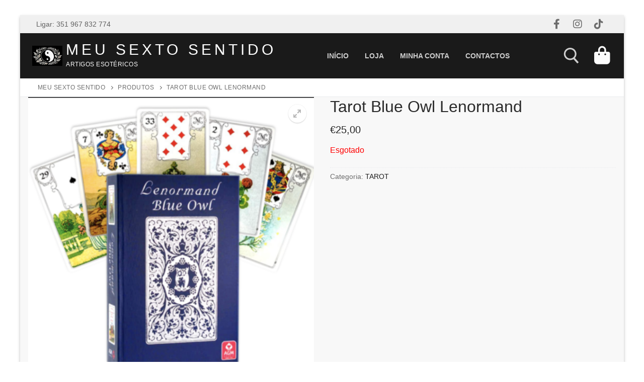

--- FILE ---
content_type: text/html; charset=UTF-8
request_url: https://www.meusextosentido.com/produto/tarot-lenormand-blue-owl/
body_size: 31219
content:
<!doctype html><html lang="pt-PT"><head><meta charset="UTF-8"><script type="text/javascript">(window.NREUM||(NREUM={})).init={privacy:{cookies_enabled:true},ajax:{deny_list:["bam.nr-data.net"]},feature_flags:["soft_nav"]};(window.NREUM||(NREUM={})).loader_config={licenseKey:"15db5a817f",applicationID:"561193870",browserID:"561193922"};;/*! For license information please see nr-loader-rum-1.308.0.min.js.LICENSE.txt */
(()=>{var e,t,r={163:(e,t,r)=>{"use strict";r.d(t,{j:()=>E});var n=r(384),i=r(1741);var a=r(2555);r(860).K7.genericEvents;const s="experimental.resources",o="register",c=e=>{if(!e||"string"!=typeof e)return!1;try{document.createDocumentFragment().querySelector(e)}catch{return!1}return!0};var d=r(2614),u=r(944),l=r(8122);const f="[data-nr-mask]",g=e=>(0,l.a)(e,(()=>{const e={feature_flags:[],experimental:{allow_registered_children:!1,resources:!1},mask_selector:"*",block_selector:"[data-nr-block]",mask_input_options:{color:!1,date:!1,"datetime-local":!1,email:!1,month:!1,number:!1,range:!1,search:!1,tel:!1,text:!1,time:!1,url:!1,week:!1,textarea:!1,select:!1,password:!0}};return{ajax:{deny_list:void 0,block_internal:!0,enabled:!0,autoStart:!0},api:{get allow_registered_children(){return e.feature_flags.includes(o)||e.experimental.allow_registered_children},set allow_registered_children(t){e.experimental.allow_registered_children=t},duplicate_registered_data:!1},browser_consent_mode:{enabled:!1},distributed_tracing:{enabled:void 0,exclude_newrelic_header:void 0,cors_use_newrelic_header:void 0,cors_use_tracecontext_headers:void 0,allowed_origins:void 0},get feature_flags(){return e.feature_flags},set feature_flags(t){e.feature_flags=t},generic_events:{enabled:!0,autoStart:!0},harvest:{interval:30},jserrors:{enabled:!0,autoStart:!0},logging:{enabled:!0,autoStart:!0},metrics:{enabled:!0,autoStart:!0},obfuscate:void 0,page_action:{enabled:!0},page_view_event:{enabled:!0,autoStart:!0},page_view_timing:{enabled:!0,autoStart:!0},performance:{capture_marks:!1,capture_measures:!1,capture_detail:!0,resources:{get enabled(){return e.feature_flags.includes(s)||e.experimental.resources},set enabled(t){e.experimental.resources=t},asset_types:[],first_party_domains:[],ignore_newrelic:!0}},privacy:{cookies_enabled:!0},proxy:{assets:void 0,beacon:void 0},session:{expiresMs:d.wk,inactiveMs:d.BB},session_replay:{autoStart:!0,enabled:!1,preload:!1,sampling_rate:10,error_sampling_rate:100,collect_fonts:!1,inline_images:!1,fix_stylesheets:!0,mask_all_inputs:!0,get mask_text_selector(){return e.mask_selector},set mask_text_selector(t){c(t)?e.mask_selector="".concat(t,",").concat(f):""===t||null===t?e.mask_selector=f:(0,u.R)(5,t)},get block_class(){return"nr-block"},get ignore_class(){return"nr-ignore"},get mask_text_class(){return"nr-mask"},get block_selector(){return e.block_selector},set block_selector(t){c(t)?e.block_selector+=",".concat(t):""!==t&&(0,u.R)(6,t)},get mask_input_options(){return e.mask_input_options},set mask_input_options(t){t&&"object"==typeof t?e.mask_input_options={...t,password:!0}:(0,u.R)(7,t)}},session_trace:{enabled:!0,autoStart:!0},soft_navigations:{enabled:!0,autoStart:!0},spa:{enabled:!0,autoStart:!0},ssl:void 0,user_actions:{enabled:!0,elementAttributes:["id","className","tagName","type"]}}})());var p=r(6154),m=r(9324);let h=0;const v={buildEnv:m.F3,distMethod:m.Xs,version:m.xv,originTime:p.WN},b={consented:!1},y={appMetadata:{},get consented(){return this.session?.state?.consent||b.consented},set consented(e){b.consented=e},customTransaction:void 0,denyList:void 0,disabled:!1,harvester:void 0,isolatedBacklog:!1,isRecording:!1,loaderType:void 0,maxBytes:3e4,obfuscator:void 0,onerror:void 0,ptid:void 0,releaseIds:{},session:void 0,timeKeeper:void 0,registeredEntities:[],jsAttributesMetadata:{bytes:0},get harvestCount(){return++h}},_=e=>{const t=(0,l.a)(e,y),r=Object.keys(v).reduce((e,t)=>(e[t]={value:v[t],writable:!1,configurable:!0,enumerable:!0},e),{});return Object.defineProperties(t,r)};var w=r(5701);const x=e=>{const t=e.startsWith("http");e+="/",r.p=t?e:"https://"+e};var R=r(7836),k=r(3241);const A={accountID:void 0,trustKey:void 0,agentID:void 0,licenseKey:void 0,applicationID:void 0,xpid:void 0},S=e=>(0,l.a)(e,A),T=new Set;function E(e,t={},r,s){let{init:o,info:c,loader_config:d,runtime:u={},exposed:l=!0}=t;if(!c){const e=(0,n.pV)();o=e.init,c=e.info,d=e.loader_config}e.init=g(o||{}),e.loader_config=S(d||{}),c.jsAttributes??={},p.bv&&(c.jsAttributes.isWorker=!0),e.info=(0,a.D)(c);const f=e.init,m=[c.beacon,c.errorBeacon];T.has(e.agentIdentifier)||(f.proxy.assets&&(x(f.proxy.assets),m.push(f.proxy.assets)),f.proxy.beacon&&m.push(f.proxy.beacon),e.beacons=[...m],function(e){const t=(0,n.pV)();Object.getOwnPropertyNames(i.W.prototype).forEach(r=>{const n=i.W.prototype[r];if("function"!=typeof n||"constructor"===n)return;let a=t[r];e[r]&&!1!==e.exposed&&"micro-agent"!==e.runtime?.loaderType&&(t[r]=(...t)=>{const n=e[r](...t);return a?a(...t):n})})}(e),(0,n.US)("activatedFeatures",w.B)),u.denyList=[...f.ajax.deny_list||[],...f.ajax.block_internal?m:[]],u.ptid=e.agentIdentifier,u.loaderType=r,e.runtime=_(u),T.has(e.agentIdentifier)||(e.ee=R.ee.get(e.agentIdentifier),e.exposed=l,(0,k.W)({agentIdentifier:e.agentIdentifier,drained:!!w.B?.[e.agentIdentifier],type:"lifecycle",name:"initialize",feature:void 0,data:e.config})),T.add(e.agentIdentifier)}},384:(e,t,r)=>{"use strict";r.d(t,{NT:()=>s,US:()=>u,Zm:()=>o,bQ:()=>d,dV:()=>c,pV:()=>l});var n=r(6154),i=r(1863),a=r(1910);const s={beacon:"bam.nr-data.net",errorBeacon:"bam.nr-data.net"};function o(){return n.gm.NREUM||(n.gm.NREUM={}),void 0===n.gm.newrelic&&(n.gm.newrelic=n.gm.NREUM),n.gm.NREUM}function c(){let e=o();return e.o||(e.o={ST:n.gm.setTimeout,SI:n.gm.setImmediate||n.gm.setInterval,CT:n.gm.clearTimeout,XHR:n.gm.XMLHttpRequest,REQ:n.gm.Request,EV:n.gm.Event,PR:n.gm.Promise,MO:n.gm.MutationObserver,FETCH:n.gm.fetch,WS:n.gm.WebSocket},(0,a.i)(...Object.values(e.o))),e}function d(e,t){let r=o();r.initializedAgents??={},t.initializedAt={ms:(0,i.t)(),date:new Date},r.initializedAgents[e]=t}function u(e,t){o()[e]=t}function l(){return function(){let e=o();const t=e.info||{};e.info={beacon:s.beacon,errorBeacon:s.errorBeacon,...t}}(),function(){let e=o();const t=e.init||{};e.init={...t}}(),c(),function(){let e=o();const t=e.loader_config||{};e.loader_config={...t}}(),o()}},782:(e,t,r)=>{"use strict";r.d(t,{T:()=>n});const n=r(860).K7.pageViewTiming},860:(e,t,r)=>{"use strict";r.d(t,{$J:()=>u,K7:()=>c,P3:()=>d,XX:()=>i,Yy:()=>o,df:()=>a,qY:()=>n,v4:()=>s});const n="events",i="jserrors",a="browser/blobs",s="rum",o="browser/logs",c={ajax:"ajax",genericEvents:"generic_events",jserrors:i,logging:"logging",metrics:"metrics",pageAction:"page_action",pageViewEvent:"page_view_event",pageViewTiming:"page_view_timing",sessionReplay:"session_replay",sessionTrace:"session_trace",softNav:"soft_navigations",spa:"spa"},d={[c.pageViewEvent]:1,[c.pageViewTiming]:2,[c.metrics]:3,[c.jserrors]:4,[c.spa]:5,[c.ajax]:6,[c.sessionTrace]:7,[c.softNav]:8,[c.sessionReplay]:9,[c.logging]:10,[c.genericEvents]:11},u={[c.pageViewEvent]:s,[c.pageViewTiming]:n,[c.ajax]:n,[c.spa]:n,[c.softNav]:n,[c.metrics]:i,[c.jserrors]:i,[c.sessionTrace]:a,[c.sessionReplay]:a,[c.logging]:o,[c.genericEvents]:"ins"}},944:(e,t,r)=>{"use strict";r.d(t,{R:()=>i});var n=r(3241);function i(e,t){"function"==typeof console.debug&&(console.debug("New Relic Warning: https://github.com/newrelic/newrelic-browser-agent/blob/main/docs/warning-codes.md#".concat(e),t),(0,n.W)({agentIdentifier:null,drained:null,type:"data",name:"warn",feature:"warn",data:{code:e,secondary:t}}))}},1687:(e,t,r)=>{"use strict";r.d(t,{Ak:()=>d,Ze:()=>f,x3:()=>u});var n=r(3241),i=r(7836),a=r(3606),s=r(860),o=r(2646);const c={};function d(e,t){const r={staged:!1,priority:s.P3[t]||0};l(e),c[e].get(t)||c[e].set(t,r)}function u(e,t){e&&c[e]&&(c[e].get(t)&&c[e].delete(t),p(e,t,!1),c[e].size&&g(e))}function l(e){if(!e)throw new Error("agentIdentifier required");c[e]||(c[e]=new Map)}function f(e="",t="feature",r=!1){if(l(e),!e||!c[e].get(t)||r)return p(e,t);c[e].get(t).staged=!0,g(e)}function g(e){const t=Array.from(c[e]);t.every(([e,t])=>t.staged)&&(t.sort((e,t)=>e[1].priority-t[1].priority),t.forEach(([t])=>{c[e].delete(t),p(e,t)}))}function p(e,t,r=!0){const s=e?i.ee.get(e):i.ee,c=a.i.handlers;if(!s.aborted&&s.backlog&&c){if((0,n.W)({agentIdentifier:e,type:"lifecycle",name:"drain",feature:t}),r){const e=s.backlog[t],r=c[t];if(r){for(let t=0;e&&t<e.length;++t)m(e[t],r);Object.entries(r).forEach(([e,t])=>{Object.values(t||{}).forEach(t=>{t[0]?.on&&t[0]?.context()instanceof o.y&&t[0].on(e,t[1])})})}}s.isolatedBacklog||delete c[t],s.backlog[t]=null,s.emit("drain-"+t,[])}}function m(e,t){var r=e[1];Object.values(t[r]||{}).forEach(t=>{var r=e[0];if(t[0]===r){var n=t[1],i=e[3],a=e[2];n.apply(i,a)}})}},1738:(e,t,r)=>{"use strict";r.d(t,{U:()=>g,Y:()=>f});var n=r(3241),i=r(9908),a=r(1863),s=r(944),o=r(5701),c=r(3969),d=r(8362),u=r(860),l=r(4261);function f(e,t,r,a){const f=a||r;!f||f[e]&&f[e]!==d.d.prototype[e]||(f[e]=function(){(0,i.p)(c.xV,["API/"+e+"/called"],void 0,u.K7.metrics,r.ee),(0,n.W)({agentIdentifier:r.agentIdentifier,drained:!!o.B?.[r.agentIdentifier],type:"data",name:"api",feature:l.Pl+e,data:{}});try{return t.apply(this,arguments)}catch(e){(0,s.R)(23,e)}})}function g(e,t,r,n,s){const o=e.info;null===r?delete o.jsAttributes[t]:o.jsAttributes[t]=r,(s||null===r)&&(0,i.p)(l.Pl+n,[(0,a.t)(),t,r],void 0,"session",e.ee)}},1741:(e,t,r)=>{"use strict";r.d(t,{W:()=>a});var n=r(944),i=r(4261);class a{#e(e,...t){if(this[e]!==a.prototype[e])return this[e](...t);(0,n.R)(35,e)}addPageAction(e,t){return this.#e(i.hG,e,t)}register(e){return this.#e(i.eY,e)}recordCustomEvent(e,t){return this.#e(i.fF,e,t)}setPageViewName(e,t){return this.#e(i.Fw,e,t)}setCustomAttribute(e,t,r){return this.#e(i.cD,e,t,r)}noticeError(e,t){return this.#e(i.o5,e,t)}setUserId(e,t=!1){return this.#e(i.Dl,e,t)}setApplicationVersion(e){return this.#e(i.nb,e)}setErrorHandler(e){return this.#e(i.bt,e)}addRelease(e,t){return this.#e(i.k6,e,t)}log(e,t){return this.#e(i.$9,e,t)}start(){return this.#e(i.d3)}finished(e){return this.#e(i.BL,e)}recordReplay(){return this.#e(i.CH)}pauseReplay(){return this.#e(i.Tb)}addToTrace(e){return this.#e(i.U2,e)}setCurrentRouteName(e){return this.#e(i.PA,e)}interaction(e){return this.#e(i.dT,e)}wrapLogger(e,t,r){return this.#e(i.Wb,e,t,r)}measure(e,t){return this.#e(i.V1,e,t)}consent(e){return this.#e(i.Pv,e)}}},1863:(e,t,r)=>{"use strict";function n(){return Math.floor(performance.now())}r.d(t,{t:()=>n})},1910:(e,t,r)=>{"use strict";r.d(t,{i:()=>a});var n=r(944);const i=new Map;function a(...e){return e.every(e=>{if(i.has(e))return i.get(e);const t="function"==typeof e?e.toString():"",r=t.includes("[native code]"),a=t.includes("nrWrapper");return r||a||(0,n.R)(64,e?.name||t),i.set(e,r),r})}},2555:(e,t,r)=>{"use strict";r.d(t,{D:()=>o,f:()=>s});var n=r(384),i=r(8122);const a={beacon:n.NT.beacon,errorBeacon:n.NT.errorBeacon,licenseKey:void 0,applicationID:void 0,sa:void 0,queueTime:void 0,applicationTime:void 0,ttGuid:void 0,user:void 0,account:void 0,product:void 0,extra:void 0,jsAttributes:{},userAttributes:void 0,atts:void 0,transactionName:void 0,tNamePlain:void 0};function s(e){try{return!!e.licenseKey&&!!e.errorBeacon&&!!e.applicationID}catch(e){return!1}}const o=e=>(0,i.a)(e,a)},2614:(e,t,r)=>{"use strict";r.d(t,{BB:()=>s,H3:()=>n,g:()=>d,iL:()=>c,tS:()=>o,uh:()=>i,wk:()=>a});const n="NRBA",i="SESSION",a=144e5,s=18e5,o={STARTED:"session-started",PAUSE:"session-pause",RESET:"session-reset",RESUME:"session-resume",UPDATE:"session-update"},c={SAME_TAB:"same-tab",CROSS_TAB:"cross-tab"},d={OFF:0,FULL:1,ERROR:2}},2646:(e,t,r)=>{"use strict";r.d(t,{y:()=>n});class n{constructor(e){this.contextId=e}}},2843:(e,t,r)=>{"use strict";r.d(t,{G:()=>a,u:()=>i});var n=r(3878);function i(e,t=!1,r,i){(0,n.DD)("visibilitychange",function(){if(t)return void("hidden"===document.visibilityState&&e());e(document.visibilityState)},r,i)}function a(e,t,r){(0,n.sp)("pagehide",e,t,r)}},3241:(e,t,r)=>{"use strict";r.d(t,{W:()=>a});var n=r(6154);const i="newrelic";function a(e={}){try{n.gm.dispatchEvent(new CustomEvent(i,{detail:e}))}catch(e){}}},3606:(e,t,r)=>{"use strict";r.d(t,{i:()=>a});var n=r(9908);a.on=s;var i=a.handlers={};function a(e,t,r,a){s(a||n.d,i,e,t,r)}function s(e,t,r,i,a){a||(a="feature"),e||(e=n.d);var s=t[a]=t[a]||{};(s[r]=s[r]||[]).push([e,i])}},3878:(e,t,r)=>{"use strict";function n(e,t){return{capture:e,passive:!1,signal:t}}function i(e,t,r=!1,i){window.addEventListener(e,t,n(r,i))}function a(e,t,r=!1,i){document.addEventListener(e,t,n(r,i))}r.d(t,{DD:()=>a,jT:()=>n,sp:()=>i})},3969:(e,t,r)=>{"use strict";r.d(t,{TZ:()=>n,XG:()=>o,rs:()=>i,xV:()=>s,z_:()=>a});const n=r(860).K7.metrics,i="sm",a="cm",s="storeSupportabilityMetrics",o="storeEventMetrics"},4234:(e,t,r)=>{"use strict";r.d(t,{W:()=>a});var n=r(7836),i=r(1687);class a{constructor(e,t){this.agentIdentifier=e,this.ee=n.ee.get(e),this.featureName=t,this.blocked=!1}deregisterDrain(){(0,i.x3)(this.agentIdentifier,this.featureName)}}},4261:(e,t,r)=>{"use strict";r.d(t,{$9:()=>d,BL:()=>o,CH:()=>g,Dl:()=>_,Fw:()=>y,PA:()=>h,Pl:()=>n,Pv:()=>k,Tb:()=>l,U2:()=>a,V1:()=>R,Wb:()=>x,bt:()=>b,cD:()=>v,d3:()=>w,dT:()=>c,eY:()=>p,fF:()=>f,hG:()=>i,k6:()=>s,nb:()=>m,o5:()=>u});const n="api-",i="addPageAction",a="addToTrace",s="addRelease",o="finished",c="interaction",d="log",u="noticeError",l="pauseReplay",f="recordCustomEvent",g="recordReplay",p="register",m="setApplicationVersion",h="setCurrentRouteName",v="setCustomAttribute",b="setErrorHandler",y="setPageViewName",_="setUserId",w="start",x="wrapLogger",R="measure",k="consent"},5289:(e,t,r)=>{"use strict";r.d(t,{GG:()=>s,Qr:()=>c,sB:()=>o});var n=r(3878),i=r(6389);function a(){return"undefined"==typeof document||"complete"===document.readyState}function s(e,t){if(a())return e();const r=(0,i.J)(e),s=setInterval(()=>{a()&&(clearInterval(s),r())},500);(0,n.sp)("load",r,t)}function o(e){if(a())return e();(0,n.DD)("DOMContentLoaded",e)}function c(e){if(a())return e();(0,n.sp)("popstate",e)}},5607:(e,t,r)=>{"use strict";r.d(t,{W:()=>n});const n=(0,r(9566).bz)()},5701:(e,t,r)=>{"use strict";r.d(t,{B:()=>a,t:()=>s});var n=r(3241);const i=new Set,a={};function s(e,t){const r=t.agentIdentifier;a[r]??={},e&&"object"==typeof e&&(i.has(r)||(t.ee.emit("rumresp",[e]),a[r]=e,i.add(r),(0,n.W)({agentIdentifier:r,loaded:!0,drained:!0,type:"lifecycle",name:"load",feature:void 0,data:e})))}},6154:(e,t,r)=>{"use strict";r.d(t,{OF:()=>c,RI:()=>i,WN:()=>u,bv:()=>a,eN:()=>l,gm:()=>s,mw:()=>o,sb:()=>d});var n=r(1863);const i="undefined"!=typeof window&&!!window.document,a="undefined"!=typeof WorkerGlobalScope&&("undefined"!=typeof self&&self instanceof WorkerGlobalScope&&self.navigator instanceof WorkerNavigator||"undefined"!=typeof globalThis&&globalThis instanceof WorkerGlobalScope&&globalThis.navigator instanceof WorkerNavigator),s=i?window:"undefined"!=typeof WorkerGlobalScope&&("undefined"!=typeof self&&self instanceof WorkerGlobalScope&&self||"undefined"!=typeof globalThis&&globalThis instanceof WorkerGlobalScope&&globalThis),o=Boolean("hidden"===s?.document?.visibilityState),c=/iPad|iPhone|iPod/.test(s.navigator?.userAgent),d=c&&"undefined"==typeof SharedWorker,u=((()=>{const e=s.navigator?.userAgent?.match(/Firefox[/\s](\d+\.\d+)/);Array.isArray(e)&&e.length>=2&&e[1]})(),Date.now()-(0,n.t)()),l=()=>"undefined"!=typeof PerformanceNavigationTiming&&s?.performance?.getEntriesByType("navigation")?.[0]?.responseStart},6389:(e,t,r)=>{"use strict";function n(e,t=500,r={}){const n=r?.leading||!1;let i;return(...r)=>{n&&void 0===i&&(e.apply(this,r),i=setTimeout(()=>{i=clearTimeout(i)},t)),n||(clearTimeout(i),i=setTimeout(()=>{e.apply(this,r)},t))}}function i(e){let t=!1;return(...r)=>{t||(t=!0,e.apply(this,r))}}r.d(t,{J:()=>i,s:()=>n})},6630:(e,t,r)=>{"use strict";r.d(t,{T:()=>n});const n=r(860).K7.pageViewEvent},7699:(e,t,r)=>{"use strict";r.d(t,{It:()=>a,KC:()=>o,No:()=>i,qh:()=>s});var n=r(860);const i=16e3,a=1e6,s="SESSION_ERROR",o={[n.K7.logging]:!0,[n.K7.genericEvents]:!1,[n.K7.jserrors]:!1,[n.K7.ajax]:!1}},7836:(e,t,r)=>{"use strict";r.d(t,{P:()=>o,ee:()=>c});var n=r(384),i=r(8990),a=r(2646),s=r(5607);const o="nr@context:".concat(s.W),c=function e(t,r){var n={},s={},u={},l=!1;try{l=16===r.length&&d.initializedAgents?.[r]?.runtime.isolatedBacklog}catch(e){}var f={on:p,addEventListener:p,removeEventListener:function(e,t){var r=n[e];if(!r)return;for(var i=0;i<r.length;i++)r[i]===t&&r.splice(i,1)},emit:function(e,r,n,i,a){!1!==a&&(a=!0);if(c.aborted&&!i)return;t&&a&&t.emit(e,r,n);var o=g(n);m(e).forEach(e=>{e.apply(o,r)});var d=v()[s[e]];d&&d.push([f,e,r,o]);return o},get:h,listeners:m,context:g,buffer:function(e,t){const r=v();if(t=t||"feature",f.aborted)return;Object.entries(e||{}).forEach(([e,n])=>{s[n]=t,t in r||(r[t]=[])})},abort:function(){f._aborted=!0,Object.keys(f.backlog).forEach(e=>{delete f.backlog[e]})},isBuffering:function(e){return!!v()[s[e]]},debugId:r,backlog:l?{}:t&&"object"==typeof t.backlog?t.backlog:{},isolatedBacklog:l};return Object.defineProperty(f,"aborted",{get:()=>{let e=f._aborted||!1;return e||(t&&(e=t.aborted),e)}}),f;function g(e){return e&&e instanceof a.y?e:e?(0,i.I)(e,o,()=>new a.y(o)):new a.y(o)}function p(e,t){n[e]=m(e).concat(t)}function m(e){return n[e]||[]}function h(t){return u[t]=u[t]||e(f,t)}function v(){return f.backlog}}(void 0,"globalEE"),d=(0,n.Zm)();d.ee||(d.ee=c)},8122:(e,t,r)=>{"use strict";r.d(t,{a:()=>i});var n=r(944);function i(e,t){try{if(!e||"object"!=typeof e)return(0,n.R)(3);if(!t||"object"!=typeof t)return(0,n.R)(4);const r=Object.create(Object.getPrototypeOf(t),Object.getOwnPropertyDescriptors(t)),a=0===Object.keys(r).length?e:r;for(let s in a)if(void 0!==e[s])try{if(null===e[s]){r[s]=null;continue}Array.isArray(e[s])&&Array.isArray(t[s])?r[s]=Array.from(new Set([...e[s],...t[s]])):"object"==typeof e[s]&&"object"==typeof t[s]?r[s]=i(e[s],t[s]):r[s]=e[s]}catch(e){r[s]||(0,n.R)(1,e)}return r}catch(e){(0,n.R)(2,e)}}},8362:(e,t,r)=>{"use strict";r.d(t,{d:()=>a});var n=r(9566),i=r(1741);class a extends i.W{agentIdentifier=(0,n.LA)(16)}},8374:(e,t,r)=>{r.nc=(()=>{try{return document?.currentScript?.nonce}catch(e){}return""})()},8990:(e,t,r)=>{"use strict";r.d(t,{I:()=>i});var n=Object.prototype.hasOwnProperty;function i(e,t,r){if(n.call(e,t))return e[t];var i=r();if(Object.defineProperty&&Object.keys)try{return Object.defineProperty(e,t,{value:i,writable:!0,enumerable:!1}),i}catch(e){}return e[t]=i,i}},9324:(e,t,r)=>{"use strict";r.d(t,{F3:()=>i,Xs:()=>a,xv:()=>n});const n="1.308.0",i="PROD",a="CDN"},9566:(e,t,r)=>{"use strict";r.d(t,{LA:()=>o,bz:()=>s});var n=r(6154);const i="xxxxxxxx-xxxx-4xxx-yxxx-xxxxxxxxxxxx";function a(e,t){return e?15&e[t]:16*Math.random()|0}function s(){const e=n.gm?.crypto||n.gm?.msCrypto;let t,r=0;return e&&e.getRandomValues&&(t=e.getRandomValues(new Uint8Array(30))),i.split("").map(e=>"x"===e?a(t,r++).toString(16):"y"===e?(3&a()|8).toString(16):e).join("")}function o(e){const t=n.gm?.crypto||n.gm?.msCrypto;let r,i=0;t&&t.getRandomValues&&(r=t.getRandomValues(new Uint8Array(e)));const s=[];for(var o=0;o<e;o++)s.push(a(r,i++).toString(16));return s.join("")}},9908:(e,t,r)=>{"use strict";r.d(t,{d:()=>n,p:()=>i});var n=r(7836).ee.get("handle");function i(e,t,r,i,a){a?(a.buffer([e],i),a.emit(e,t,r)):(n.buffer([e],i),n.emit(e,t,r))}}},n={};function i(e){var t=n[e];if(void 0!==t)return t.exports;var a=n[e]={exports:{}};return r[e](a,a.exports,i),a.exports}i.m=r,i.d=(e,t)=>{for(var r in t)i.o(t,r)&&!i.o(e,r)&&Object.defineProperty(e,r,{enumerable:!0,get:t[r]})},i.f={},i.e=e=>Promise.all(Object.keys(i.f).reduce((t,r)=>(i.f[r](e,t),t),[])),i.u=e=>"nr-rum-1.308.0.min.js",i.o=(e,t)=>Object.prototype.hasOwnProperty.call(e,t),e={},t="NRBA-1.308.0.PROD:",i.l=(r,n,a,s)=>{if(e[r])e[r].push(n);else{var o,c;if(void 0!==a)for(var d=document.getElementsByTagName("script"),u=0;u<d.length;u++){var l=d[u];if(l.getAttribute("src")==r||l.getAttribute("data-webpack")==t+a){o=l;break}}if(!o){c=!0;var f={296:"sha512-+MIMDsOcckGXa1EdWHqFNv7P+JUkd5kQwCBr3KE6uCvnsBNUrdSt4a/3/L4j4TxtnaMNjHpza2/erNQbpacJQA=="};(o=document.createElement("script")).charset="utf-8",i.nc&&o.setAttribute("nonce",i.nc),o.setAttribute("data-webpack",t+a),o.src=r,0!==o.src.indexOf(window.location.origin+"/")&&(o.crossOrigin="anonymous"),f[s]&&(o.integrity=f[s])}e[r]=[n];var g=(t,n)=>{o.onerror=o.onload=null,clearTimeout(p);var i=e[r];if(delete e[r],o.parentNode&&o.parentNode.removeChild(o),i&&i.forEach(e=>e(n)),t)return t(n)},p=setTimeout(g.bind(null,void 0,{type:"timeout",target:o}),12e4);o.onerror=g.bind(null,o.onerror),o.onload=g.bind(null,o.onload),c&&document.head.appendChild(o)}},i.r=e=>{"undefined"!=typeof Symbol&&Symbol.toStringTag&&Object.defineProperty(e,Symbol.toStringTag,{value:"Module"}),Object.defineProperty(e,"__esModule",{value:!0})},i.p="https://js-agent.newrelic.com/",(()=>{var e={374:0,840:0};i.f.j=(t,r)=>{var n=i.o(e,t)?e[t]:void 0;if(0!==n)if(n)r.push(n[2]);else{var a=new Promise((r,i)=>n=e[t]=[r,i]);r.push(n[2]=a);var s=i.p+i.u(t),o=new Error;i.l(s,r=>{if(i.o(e,t)&&(0!==(n=e[t])&&(e[t]=void 0),n)){var a=r&&("load"===r.type?"missing":r.type),s=r&&r.target&&r.target.src;o.message="Loading chunk "+t+" failed: ("+a+": "+s+")",o.name="ChunkLoadError",o.type=a,o.request=s,n[1](o)}},"chunk-"+t,t)}};var t=(t,r)=>{var n,a,[s,o,c]=r,d=0;if(s.some(t=>0!==e[t])){for(n in o)i.o(o,n)&&(i.m[n]=o[n]);if(c)c(i)}for(t&&t(r);d<s.length;d++)a=s[d],i.o(e,a)&&e[a]&&e[a][0](),e[a]=0},r=self["webpackChunk:NRBA-1.308.0.PROD"]=self["webpackChunk:NRBA-1.308.0.PROD"]||[];r.forEach(t.bind(null,0)),r.push=t.bind(null,r.push.bind(r))})(),(()=>{"use strict";i(8374);var e=i(8362),t=i(860);const r=Object.values(t.K7);var n=i(163);var a=i(9908),s=i(1863),o=i(4261),c=i(1738);var d=i(1687),u=i(4234),l=i(5289),f=i(6154),g=i(944),p=i(384);const m=e=>f.RI&&!0===e?.privacy.cookies_enabled;function h(e){return!!(0,p.dV)().o.MO&&m(e)&&!0===e?.session_trace.enabled}var v=i(6389),b=i(7699);class y extends u.W{constructor(e,t){super(e.agentIdentifier,t),this.agentRef=e,this.abortHandler=void 0,this.featAggregate=void 0,this.loadedSuccessfully=void 0,this.onAggregateImported=new Promise(e=>{this.loadedSuccessfully=e}),this.deferred=Promise.resolve(),!1===e.init[this.featureName].autoStart?this.deferred=new Promise((t,r)=>{this.ee.on("manual-start-all",(0,v.J)(()=>{(0,d.Ak)(e.agentIdentifier,this.featureName),t()}))}):(0,d.Ak)(e.agentIdentifier,t)}importAggregator(e,t,r={}){if(this.featAggregate)return;const n=async()=>{let n;await this.deferred;try{if(m(e.init)){const{setupAgentSession:t}=await i.e(296).then(i.bind(i,3305));n=t(e)}}catch(e){(0,g.R)(20,e),this.ee.emit("internal-error",[e]),(0,a.p)(b.qh,[e],void 0,this.featureName,this.ee)}try{if(!this.#t(this.featureName,n,e.init))return(0,d.Ze)(this.agentIdentifier,this.featureName),void this.loadedSuccessfully(!1);const{Aggregate:i}=await t();this.featAggregate=new i(e,r),e.runtime.harvester.initializedAggregates.push(this.featAggregate),this.loadedSuccessfully(!0)}catch(e){(0,g.R)(34,e),this.abortHandler?.(),(0,d.Ze)(this.agentIdentifier,this.featureName,!0),this.loadedSuccessfully(!1),this.ee&&this.ee.abort()}};f.RI?(0,l.GG)(()=>n(),!0):n()}#t(e,r,n){if(this.blocked)return!1;switch(e){case t.K7.sessionReplay:return h(n)&&!!r;case t.K7.sessionTrace:return!!r;default:return!0}}}var _=i(6630),w=i(2614),x=i(3241);class R extends y{static featureName=_.T;constructor(e){var t;super(e,_.T),this.setupInspectionEvents(e.agentIdentifier),t=e,(0,c.Y)(o.Fw,function(e,r){"string"==typeof e&&("/"!==e.charAt(0)&&(e="/"+e),t.runtime.customTransaction=(r||"http://custom.transaction")+e,(0,a.p)(o.Pl+o.Fw,[(0,s.t)()],void 0,void 0,t.ee))},t),this.importAggregator(e,()=>i.e(296).then(i.bind(i,3943)))}setupInspectionEvents(e){const t=(t,r)=>{t&&(0,x.W)({agentIdentifier:e,timeStamp:t.timeStamp,loaded:"complete"===t.target.readyState,type:"window",name:r,data:t.target.location+""})};(0,l.sB)(e=>{t(e,"DOMContentLoaded")}),(0,l.GG)(e=>{t(e,"load")}),(0,l.Qr)(e=>{t(e,"navigate")}),this.ee.on(w.tS.UPDATE,(t,r)=>{(0,x.W)({agentIdentifier:e,type:"lifecycle",name:"session",data:r})})}}class k extends e.d{constructor(e){var t;(super(),f.gm)?(this.features={},(0,p.bQ)(this.agentIdentifier,this),this.desiredFeatures=new Set(e.features||[]),this.desiredFeatures.add(R),(0,n.j)(this,e,e.loaderType||"agent"),t=this,(0,c.Y)(o.cD,function(e,r,n=!1){if("string"==typeof e){if(["string","number","boolean"].includes(typeof r)||null===r)return(0,c.U)(t,e,r,o.cD,n);(0,g.R)(40,typeof r)}else(0,g.R)(39,typeof e)},t),function(e){(0,c.Y)(o.Dl,function(t,r=!1){if("string"!=typeof t&&null!==t)return void(0,g.R)(41,typeof t);const n=e.info.jsAttributes["enduser.id"];r&&null!=n&&n!==t?(0,a.p)(o.Pl+"setUserIdAndResetSession",[t],void 0,"session",e.ee):(0,c.U)(e,"enduser.id",t,o.Dl,!0)},e)}(this),function(e){(0,c.Y)(o.nb,function(t){if("string"==typeof t||null===t)return(0,c.U)(e,"application.version",t,o.nb,!1);(0,g.R)(42,typeof t)},e)}(this),function(e){(0,c.Y)(o.d3,function(){e.ee.emit("manual-start-all")},e)}(this),function(e){(0,c.Y)(o.Pv,function(t=!0){if("boolean"==typeof t){if((0,a.p)(o.Pl+o.Pv,[t],void 0,"session",e.ee),e.runtime.consented=t,t){const t=e.features.page_view_event;t.onAggregateImported.then(e=>{const r=t.featAggregate;e&&!r.sentRum&&r.sendRum()})}}else(0,g.R)(65,typeof t)},e)}(this),this.run()):(0,g.R)(21)}get config(){return{info:this.info,init:this.init,loader_config:this.loader_config,runtime:this.runtime}}get api(){return this}run(){try{const e=function(e){const t={};return r.forEach(r=>{t[r]=!!e[r]?.enabled}),t}(this.init),n=[...this.desiredFeatures];n.sort((e,r)=>t.P3[e.featureName]-t.P3[r.featureName]),n.forEach(r=>{if(!e[r.featureName]&&r.featureName!==t.K7.pageViewEvent)return;if(r.featureName===t.K7.spa)return void(0,g.R)(67);const n=function(e){switch(e){case t.K7.ajax:return[t.K7.jserrors];case t.K7.sessionTrace:return[t.K7.ajax,t.K7.pageViewEvent];case t.K7.sessionReplay:return[t.K7.sessionTrace];case t.K7.pageViewTiming:return[t.K7.pageViewEvent];default:return[]}}(r.featureName).filter(e=>!(e in this.features));n.length>0&&(0,g.R)(36,{targetFeature:r.featureName,missingDependencies:n}),this.features[r.featureName]=new r(this)})}catch(e){(0,g.R)(22,e);for(const e in this.features)this.features[e].abortHandler?.();const t=(0,p.Zm)();delete t.initializedAgents[this.agentIdentifier]?.features,delete this.sharedAggregator;return t.ee.get(this.agentIdentifier).abort(),!1}}}var A=i(2843),S=i(782);class T extends y{static featureName=S.T;constructor(e){super(e,S.T),f.RI&&((0,A.u)(()=>(0,a.p)("docHidden",[(0,s.t)()],void 0,S.T,this.ee),!0),(0,A.G)(()=>(0,a.p)("winPagehide",[(0,s.t)()],void 0,S.T,this.ee)),this.importAggregator(e,()=>i.e(296).then(i.bind(i,2117))))}}var E=i(3969);class I extends y{static featureName=E.TZ;constructor(e){super(e,E.TZ),f.RI&&document.addEventListener("securitypolicyviolation",e=>{(0,a.p)(E.xV,["Generic/CSPViolation/Detected"],void 0,this.featureName,this.ee)}),this.importAggregator(e,()=>i.e(296).then(i.bind(i,9623)))}}new k({features:[R,T,I],loaderType:"lite"})})()})();</script><meta name="viewport" content="width=device-width, initial-scale=1, maximum-scale=10.0, user-scalable=yes"><link rel="profile" href="https://gmpg.org/xfn/11"><meta name='robots' content='index, follow, max-image-preview:large, max-snippet:-1, max-video-preview:-1' /><style>img:is([sizes="auto" i], [sizes^="auto," i]) { contain-intrinsic-size: 3000px 1500px }</style> <script defer id="cookieyes" type="text/javascript" src="https://cdn-cookieyes.com/client_data/8f98c7407b97b3fedcc9992d/script.js"></script> <title>Tarot Blue Owl Lenormand : Meu Sexto Sentido :</title><meta name="description" content="Artigos esotéricos : Tarot Blue Owl Lenormand : Meu Sexto Sentido" /><link rel="canonical" href="https://www.meusextosentido.com/produto/tarot-lenormand-blue-owl/" /><meta property="og:locale" content="pt_PT" /><meta property="og:type" content="article" /><meta property="og:title" content="Tarot Blue Owl Lenormand : Meu Sexto Sentido :" /><meta property="og:description" content="Artigos esotéricos : Tarot Blue Owl Lenormand : Meu Sexto Sentido" /><meta property="og:url" content="https://www.meusextosentido.com/produto/tarot-lenormand-blue-owl/" /><meta property="og:site_name" content="Meu Sexto Sentido" /><meta property="article:publisher" content="https://www.facebook.com/meusextosentido1818" /><meta property="article:modified_time" content="2024-03-18T20:49:37+00:00" /><meta property="og:image" content="https://www.meusextosentido.com/wp-content/uploads/2022/12/Captura-de-ecra-2022-12-17-as-10.12.42.png" /><meta property="og:image:width" content="742" /><meta property="og:image:height" content="746" /><meta property="og:image:type" content="image/png" /><meta name="twitter:card" content="summary_large_image" /><meta name="twitter:site" content="@MeuSexto" /> <script type="application/ld+json" class="yoast-schema-graph">{"@context":"https://schema.org","@graph":[{"@type":"WebPage","@id":"https://www.meusextosentido.com/produto/tarot-lenormand-blue-owl/","url":"https://www.meusextosentido.com/produto/tarot-lenormand-blue-owl/","name":"Tarot Blue Owl Lenormand : Meu Sexto Sentido :","isPartOf":{"@id":"https://www.meusextosentido.com/#website"},"primaryImageOfPage":{"@id":"https://www.meusextosentido.com/produto/tarot-lenormand-blue-owl/#primaryimage"},"image":{"@id":"https://www.meusextosentido.com/produto/tarot-lenormand-blue-owl/#primaryimage"},"thumbnailUrl":"https://www.meusextosentido.com/wp-content/uploads/2022/12/Captura-de-ecra-2022-12-17-as-10.12.42.png","datePublished":"2022-12-17T10:14:38+00:00","dateModified":"2024-03-18T20:49:37+00:00","description":"Artigos esotéricos : Tarot Blue Owl Lenormand : Meu Sexto Sentido","breadcrumb":{"@id":"https://www.meusextosentido.com/produto/tarot-lenormand-blue-owl/#breadcrumb"},"inLanguage":"pt-PT","potentialAction":[{"@type":"ReadAction","target":["https://www.meusextosentido.com/produto/tarot-lenormand-blue-owl/"]}]},{"@type":"ImageObject","inLanguage":"pt-PT","@id":"https://www.meusextosentido.com/produto/tarot-lenormand-blue-owl/#primaryimage","url":"https://www.meusextosentido.com/wp-content/uploads/2022/12/Captura-de-ecra-2022-12-17-as-10.12.42.png","contentUrl":"https://www.meusextosentido.com/wp-content/uploads/2022/12/Captura-de-ecra-2022-12-17-as-10.12.42.png","width":742,"height":746},{"@type":"BreadcrumbList","@id":"https://www.meusextosentido.com/produto/tarot-lenormand-blue-owl/#breadcrumb","itemListElement":[{"@type":"ListItem","position":1,"name":"Início","item":"https://www.meusextosentido.com/"},{"@type":"ListItem","position":2,"name":"Loja","item":"https://www.meusextosentido.com/loja/"},{"@type":"ListItem","position":3,"name":"TAROT","item":"https://www.meusextosentido.com/categoria/tarot/"},{"@type":"ListItem","position":4,"name":"Tarot Blue Owl Lenormand"}]},{"@type":"WebSite","@id":"https://www.meusextosentido.com/#website","url":"https://www.meusextosentido.com/","name":"Meu Sexto Sentido","description":"Artigos esotéricos","publisher":{"@id":"https://www.meusextosentido.com/#organization"},"potentialAction":[{"@type":"SearchAction","target":{"@type":"EntryPoint","urlTemplate":"https://www.meusextosentido.com/?s={search_term_string}"},"query-input":{"@type":"PropertyValueSpecification","valueRequired":true,"valueName":"search_term_string"}}],"inLanguage":"pt-PT"},{"@type":"Organization","@id":"https://www.meusextosentido.com/#organization","name":"Artigos Esotéricos : : Meu Sexto Sentido","url":"https://www.meusextosentido.com/","logo":{"@type":"ImageObject","inLanguage":"pt-PT","@id":"https://www.meusextosentido.com/#/schema/logo/image/","url":"https://i0.wp.com/www.meusextosentido.com/wp-content/uploads/2020/07/logo.png?fit=85%2C85&ssl=1","contentUrl":"https://i0.wp.com/www.meusextosentido.com/wp-content/uploads/2020/07/logo.png?fit=85%2C85&ssl=1","width":85,"height":85,"caption":"Artigos Esotéricos : : Meu Sexto Sentido"},"image":{"@id":"https://www.meusextosentido.com/#/schema/logo/image/"},"sameAs":["https://www.facebook.com/meusextosentido1818","https://x.com/MeuSexto","https://www.instagram.com/esoterico18/","https://www.linkedin.com/feed/","https://www.pinterest.pt/pafonsodezoito/"]}]}</script> <link rel='dns-prefetch' href='//capi-automation.s3.us-east-2.amazonaws.com' /><link rel='dns-prefetch' href='//fonts.googleapis.com' /><link rel="alternate" type="application/rss+xml" title="Meu Sexto Sentido &raquo; Feed" href="https://www.meusextosentido.com/feed/" /><link rel="alternate" type="application/rss+xml" title="Meu Sexto Sentido &raquo; Feed de comentários" href="https://www.meusextosentido.com/comments/feed/" /> <script defer src="[data-uri]"></script> <style id='wp-emoji-styles-inline-css' type='text/css'>img.wp-smiley, img.emoji {
		display: inline !important;
		border: none !important;
		box-shadow: none !important;
		height: 1em !important;
		width: 1em !important;
		margin: 0 0.07em !important;
		vertical-align: -0.1em !important;
		background: none !important;
		padding: 0 !important;
	}</style><link rel='stylesheet' id='wp-block-library-css' href='https://www.meusextosentido.com/wp-includes/css/dist/block-library/style.min.css' type='text/css' media='all' /><style id='classic-theme-styles-inline-css' type='text/css'>/*! This file is auto-generated */
.wp-block-button__link{color:#fff;background-color:#32373c;border-radius:9999px;box-shadow:none;text-decoration:none;padding:calc(.667em + 2px) calc(1.333em + 2px);font-size:1.125em}.wp-block-file__button{background:#32373c;color:#fff;text-decoration:none}</style><style id='global-styles-inline-css' type='text/css'>:root{--wp--preset--aspect-ratio--square: 1;--wp--preset--aspect-ratio--4-3: 4/3;--wp--preset--aspect-ratio--3-4: 3/4;--wp--preset--aspect-ratio--3-2: 3/2;--wp--preset--aspect-ratio--2-3: 2/3;--wp--preset--aspect-ratio--16-9: 16/9;--wp--preset--aspect-ratio--9-16: 9/16;--wp--preset--color--black: #000000;--wp--preset--color--cyan-bluish-gray: #abb8c3;--wp--preset--color--white: #ffffff;--wp--preset--color--pale-pink: #f78da7;--wp--preset--color--vivid-red: #cf2e2e;--wp--preset--color--luminous-vivid-orange: #ff6900;--wp--preset--color--luminous-vivid-amber: #fcb900;--wp--preset--color--light-green-cyan: #7bdcb5;--wp--preset--color--vivid-green-cyan: #00d084;--wp--preset--color--pale-cyan-blue: #8ed1fc;--wp--preset--color--vivid-cyan-blue: #0693e3;--wp--preset--color--vivid-purple: #9b51e0;--wp--preset--gradient--vivid-cyan-blue-to-vivid-purple: linear-gradient(135deg,rgba(6,147,227,1) 0%,rgb(155,81,224) 100%);--wp--preset--gradient--light-green-cyan-to-vivid-green-cyan: linear-gradient(135deg,rgb(122,220,180) 0%,rgb(0,208,130) 100%);--wp--preset--gradient--luminous-vivid-amber-to-luminous-vivid-orange: linear-gradient(135deg,rgba(252,185,0,1) 0%,rgba(255,105,0,1) 100%);--wp--preset--gradient--luminous-vivid-orange-to-vivid-red: linear-gradient(135deg,rgba(255,105,0,1) 0%,rgb(207,46,46) 100%);--wp--preset--gradient--very-light-gray-to-cyan-bluish-gray: linear-gradient(135deg,rgb(238,238,238) 0%,rgb(169,184,195) 100%);--wp--preset--gradient--cool-to-warm-spectrum: linear-gradient(135deg,rgb(74,234,220) 0%,rgb(151,120,209) 20%,rgb(207,42,186) 40%,rgb(238,44,130) 60%,rgb(251,105,98) 80%,rgb(254,248,76) 100%);--wp--preset--gradient--blush-light-purple: linear-gradient(135deg,rgb(255,206,236) 0%,rgb(152,150,240) 100%);--wp--preset--gradient--blush-bordeaux: linear-gradient(135deg,rgb(254,205,165) 0%,rgb(254,45,45) 50%,rgb(107,0,62) 100%);--wp--preset--gradient--luminous-dusk: linear-gradient(135deg,rgb(255,203,112) 0%,rgb(199,81,192) 50%,rgb(65,88,208) 100%);--wp--preset--gradient--pale-ocean: linear-gradient(135deg,rgb(255,245,203) 0%,rgb(182,227,212) 50%,rgb(51,167,181) 100%);--wp--preset--gradient--electric-grass: linear-gradient(135deg,rgb(202,248,128) 0%,rgb(113,206,126) 100%);--wp--preset--gradient--midnight: linear-gradient(135deg,rgb(2,3,129) 0%,rgb(40,116,252) 100%);--wp--preset--font-size--small: 13px;--wp--preset--font-size--medium: 20px;--wp--preset--font-size--large: 36px;--wp--preset--font-size--x-large: 42px;--wp--preset--font-family--inter: "Inter", sans-serif;--wp--preset--font-family--cardo: Cardo;--wp--preset--spacing--20: 0.44rem;--wp--preset--spacing--30: 0.67rem;--wp--preset--spacing--40: 1rem;--wp--preset--spacing--50: 1.5rem;--wp--preset--spacing--60: 2.25rem;--wp--preset--spacing--70: 3.38rem;--wp--preset--spacing--80: 5.06rem;--wp--preset--shadow--natural: 6px 6px 9px rgba(0, 0, 0, 0.2);--wp--preset--shadow--deep: 12px 12px 50px rgba(0, 0, 0, 0.4);--wp--preset--shadow--sharp: 6px 6px 0px rgba(0, 0, 0, 0.2);--wp--preset--shadow--outlined: 6px 6px 0px -3px rgba(255, 255, 255, 1), 6px 6px rgba(0, 0, 0, 1);--wp--preset--shadow--crisp: 6px 6px 0px rgba(0, 0, 0, 1);}:where(.is-layout-flex){gap: 0.5em;}:where(.is-layout-grid){gap: 0.5em;}body .is-layout-flex{display: flex;}.is-layout-flex{flex-wrap: wrap;align-items: center;}.is-layout-flex > :is(*, div){margin: 0;}body .is-layout-grid{display: grid;}.is-layout-grid > :is(*, div){margin: 0;}:where(.wp-block-columns.is-layout-flex){gap: 2em;}:where(.wp-block-columns.is-layout-grid){gap: 2em;}:where(.wp-block-post-template.is-layout-flex){gap: 1.25em;}:where(.wp-block-post-template.is-layout-grid){gap: 1.25em;}.has-black-color{color: var(--wp--preset--color--black) !important;}.has-cyan-bluish-gray-color{color: var(--wp--preset--color--cyan-bluish-gray) !important;}.has-white-color{color: var(--wp--preset--color--white) !important;}.has-pale-pink-color{color: var(--wp--preset--color--pale-pink) !important;}.has-vivid-red-color{color: var(--wp--preset--color--vivid-red) !important;}.has-luminous-vivid-orange-color{color: var(--wp--preset--color--luminous-vivid-orange) !important;}.has-luminous-vivid-amber-color{color: var(--wp--preset--color--luminous-vivid-amber) !important;}.has-light-green-cyan-color{color: var(--wp--preset--color--light-green-cyan) !important;}.has-vivid-green-cyan-color{color: var(--wp--preset--color--vivid-green-cyan) !important;}.has-pale-cyan-blue-color{color: var(--wp--preset--color--pale-cyan-blue) !important;}.has-vivid-cyan-blue-color{color: var(--wp--preset--color--vivid-cyan-blue) !important;}.has-vivid-purple-color{color: var(--wp--preset--color--vivid-purple) !important;}.has-black-background-color{background-color: var(--wp--preset--color--black) !important;}.has-cyan-bluish-gray-background-color{background-color: var(--wp--preset--color--cyan-bluish-gray) !important;}.has-white-background-color{background-color: var(--wp--preset--color--white) !important;}.has-pale-pink-background-color{background-color: var(--wp--preset--color--pale-pink) !important;}.has-vivid-red-background-color{background-color: var(--wp--preset--color--vivid-red) !important;}.has-luminous-vivid-orange-background-color{background-color: var(--wp--preset--color--luminous-vivid-orange) !important;}.has-luminous-vivid-amber-background-color{background-color: var(--wp--preset--color--luminous-vivid-amber) !important;}.has-light-green-cyan-background-color{background-color: var(--wp--preset--color--light-green-cyan) !important;}.has-vivid-green-cyan-background-color{background-color: var(--wp--preset--color--vivid-green-cyan) !important;}.has-pale-cyan-blue-background-color{background-color: var(--wp--preset--color--pale-cyan-blue) !important;}.has-vivid-cyan-blue-background-color{background-color: var(--wp--preset--color--vivid-cyan-blue) !important;}.has-vivid-purple-background-color{background-color: var(--wp--preset--color--vivid-purple) !important;}.has-black-border-color{border-color: var(--wp--preset--color--black) !important;}.has-cyan-bluish-gray-border-color{border-color: var(--wp--preset--color--cyan-bluish-gray) !important;}.has-white-border-color{border-color: var(--wp--preset--color--white) !important;}.has-pale-pink-border-color{border-color: var(--wp--preset--color--pale-pink) !important;}.has-vivid-red-border-color{border-color: var(--wp--preset--color--vivid-red) !important;}.has-luminous-vivid-orange-border-color{border-color: var(--wp--preset--color--luminous-vivid-orange) !important;}.has-luminous-vivid-amber-border-color{border-color: var(--wp--preset--color--luminous-vivid-amber) !important;}.has-light-green-cyan-border-color{border-color: var(--wp--preset--color--light-green-cyan) !important;}.has-vivid-green-cyan-border-color{border-color: var(--wp--preset--color--vivid-green-cyan) !important;}.has-pale-cyan-blue-border-color{border-color: var(--wp--preset--color--pale-cyan-blue) !important;}.has-vivid-cyan-blue-border-color{border-color: var(--wp--preset--color--vivid-cyan-blue) !important;}.has-vivid-purple-border-color{border-color: var(--wp--preset--color--vivid-purple) !important;}.has-vivid-cyan-blue-to-vivid-purple-gradient-background{background: var(--wp--preset--gradient--vivid-cyan-blue-to-vivid-purple) !important;}.has-light-green-cyan-to-vivid-green-cyan-gradient-background{background: var(--wp--preset--gradient--light-green-cyan-to-vivid-green-cyan) !important;}.has-luminous-vivid-amber-to-luminous-vivid-orange-gradient-background{background: var(--wp--preset--gradient--luminous-vivid-amber-to-luminous-vivid-orange) !important;}.has-luminous-vivid-orange-to-vivid-red-gradient-background{background: var(--wp--preset--gradient--luminous-vivid-orange-to-vivid-red) !important;}.has-very-light-gray-to-cyan-bluish-gray-gradient-background{background: var(--wp--preset--gradient--very-light-gray-to-cyan-bluish-gray) !important;}.has-cool-to-warm-spectrum-gradient-background{background: var(--wp--preset--gradient--cool-to-warm-spectrum) !important;}.has-blush-light-purple-gradient-background{background: var(--wp--preset--gradient--blush-light-purple) !important;}.has-blush-bordeaux-gradient-background{background: var(--wp--preset--gradient--blush-bordeaux) !important;}.has-luminous-dusk-gradient-background{background: var(--wp--preset--gradient--luminous-dusk) !important;}.has-pale-ocean-gradient-background{background: var(--wp--preset--gradient--pale-ocean) !important;}.has-electric-grass-gradient-background{background: var(--wp--preset--gradient--electric-grass) !important;}.has-midnight-gradient-background{background: var(--wp--preset--gradient--midnight) !important;}.has-small-font-size{font-size: var(--wp--preset--font-size--small) !important;}.has-medium-font-size{font-size: var(--wp--preset--font-size--medium) !important;}.has-large-font-size{font-size: var(--wp--preset--font-size--large) !important;}.has-x-large-font-size{font-size: var(--wp--preset--font-size--x-large) !important;}
:where(.wp-block-post-template.is-layout-flex){gap: 1.25em;}:where(.wp-block-post-template.is-layout-grid){gap: 1.25em;}
:where(.wp-block-columns.is-layout-flex){gap: 2em;}:where(.wp-block-columns.is-layout-grid){gap: 2em;}
:root :where(.wp-block-pullquote){font-size: 1.5em;line-height: 1.6;}</style><link rel='stylesheet' id='photoswipe-css' href='https://www.meusextosentido.com/wp-content/plugins/woocommerce/assets/css/photoswipe/photoswipe.min.css' type='text/css' media='all' /><link rel='stylesheet' id='photoswipe-default-skin-css' href='https://www.meusextosentido.com/wp-content/plugins/woocommerce/assets/css/photoswipe/default-skin/default-skin.min.css' type='text/css' media='all' /><link rel='stylesheet' id='woocommerce-general-css' href='https://www.meusextosentido.com/wp-content/themes/customify/assets/css/compatibility/woocommerce.min.css' type='text/css' media='all' /><link rel='stylesheet' id='woocommerce-smallscreen-css' href='https://www.meusextosentido.com/wp-content/themes/customify/assets/css/compatibility/woocommerce-smallscreen.min.css' type='text/css' media='only screen and (max-width: 768px)' /><style id='woocommerce-inline-inline-css' type='text/css'>.woocommerce form .form-row .required { visibility: visible; }</style><link rel='stylesheet' id='brands-styles-css' href='https://www.meusextosentido.com/wp-content/cache/autoptimize/css/autoptimize_single_48d56016b20f151be4f24ba6d0eb1be4.css' type='text/css' media='all' /><link rel='stylesheet' id='font-awesome-v6-css' href='https://www.meusextosentido.com/wp-content/themes/customify/assets/fonts/fontawesome-v6/css/all.min.css' type='text/css' media='all' /><link rel='stylesheet' id='customify-google-font-css' href='//fonts.googleapis.com/css?family=Abel%3A400&#038;display=swap&#038;ver=0.4.8' type='text/css' media='all' /><link rel='stylesheet' id='customify-style-css' href='https://www.meusextosentido.com/wp-content/themes/customify/style.min.css' type='text/css' media='all' /><style id='customify-style-inline-css' type='text/css'>.customify-container, .layout-contained, .site-framed .site, .site-boxed .site { max-width: 1200px; } .main-layout-content .entry-content > .alignwide { width: calc( 1200px - 4em ); max-width: 100vw;  }#blog-posts .entry-inner:hover  {background-color: #e0e0e0;border-style: solid;border-top-width: 0px;border-right-width: 0px;border-bottom-width: 0px;border-left-width: 0px;} #blog-posts .posts-layout .entry-media {border-radius: 25px;}#blog-posts .entry-meta .sep {margin-left: calc( 13px / 2 ); margin-right: calc( 13px / 2 );}#blog-posts .entry-readmore a  {color: #ffffff; text-decoration-color: #ffffff;background-color: #930027;} #blog-posts .entry-readmore a:hover  {color: #930027; text-decoration-color: #930027;background-color: #ffffff;} .single-post .content-inner {max-width: 1000px;}.header-top .header--row-inner,body:not(.fl-builder-edit) .button,body:not(.fl-builder-edit) button:not(.menu-mobile-toggle, .components-button, .customize-partial-edit-shortcut-button),body:not(.fl-builder-edit) input[type="button"]:not(.ed_button),button.button,input[type="button"]:not(.ed_button, .components-button, .customize-partial-edit-shortcut-button),input[type="reset"]:not(.components-button, .customize-partial-edit-shortcut-button),input[type="submit"]:not(.components-button, .customize-partial-edit-shortcut-button),.pagination .nav-links > *:hover,.pagination .nav-links span,.nav-menu-desktop.style-full-height .primary-menu-ul > li.current-menu-item > a,.nav-menu-desktop.style-full-height .primary-menu-ul > li.current-menu-ancestor > a,.nav-menu-desktop.style-full-height .primary-menu-ul > li > a:hover,.posts-layout .readmore-button:hover{    background-color: #333333;}.posts-layout .readmore-button {color: #333333;}.pagination .nav-links > *:hover,.pagination .nav-links span,.entry-single .tags-links a:hover,.entry-single .cat-links a:hover,.posts-layout .readmore-button,.posts-layout .readmore-button:hover{    border-color: #333333;}                 .wc-svg-btn.active,        .woocommerce-tabs.wc-tabs-horizontal ul.tabs li.active,        #review_form {            border-color: #333333;        }                .wc-svg-btn.active,        .wc-single-tabs ul.tabs li.active a,        .wc-single-tabs .tab-section.active .tab-section-heading a {            color: #333333;        }.customify-builder-btn{    background-color: #005b15;}                 .add_to_cart_button        {            background-color: #005b15;        }body{    color: #686868;}abbr, acronym {    border-bottom-color: #686868;}a                {                    color: #1c1c1c;} .woocommerce-account .woocommerce-MyAccount-navigation ul li.is-active a,        .woocommerce-account .woocommerce-MyAccount-navigation ul li a:hover {            color: #1c1c1c;        }a:hover,a:focus,.link-meta:hover, .link-meta a:hover{    color: #005b15;}h2 + h3,.comments-area h2 + .comments-title,.h2 + h3,.comments-area .h2 + .comments-title,.page-breadcrumb {    border-top-color: #eaecee;}blockquote,.site-content .widget-area .menu li.current-menu-item > a:before{    border-left-color: #eaecee;}@media screen and (min-width: 64em) {    .comment-list .children li.comment {        border-left-color: #eaecee;    }    .comment-list .children li.comment:after {        background-color: #eaecee;    }}.page-titlebar, .page-breadcrumb,.posts-layout .entry-inner {    border-bottom-color: #eaecee;}.header-search-form .search-field,.entry-content .page-links a,.header-search-modal,.pagination .nav-links > *,.entry-footer .tags-links a, .entry-footer .cat-links a,.search .content-area article,.site-content .widget-area .menu li.current-menu-item > a,.posts-layout .entry-inner,.post-navigation .nav-links,article.comment .comment-meta,.widget-area .widget_pages li a, .widget-area .widget_categories li a, .widget-area .widget_archive li a, .widget-area .widget_meta li a, .widget-area .widget_nav_menu li a, .widget-area .widget_product_categories li a, .widget-area .widget_recent_entries li a, .widget-area .widget_rss li a,.widget-area .widget_recent_comments li{    border-color: #eaecee;}.header-search-modal::before {    border-top-color: #eaecee;    border-left-color: #eaecee;}@media screen and (min-width: 48em) {    .content-sidebar.sidebar_vertical_border .content-area {        border-right-color: #eaecee;    }    .sidebar-content.sidebar_vertical_border .content-area {        border-left-color: #eaecee;    }    .sidebar-sidebar-content.sidebar_vertical_border .sidebar-primary {        border-right-color: #eaecee;    }    .sidebar-sidebar-content.sidebar_vertical_border .sidebar-secondary {        border-right-color: #eaecee;    }    .content-sidebar-sidebar.sidebar_vertical_border .sidebar-primary {        border-left-color: #eaecee;    }    .content-sidebar-sidebar.sidebar_vertical_border .sidebar-secondary {        border-left-color: #eaecee;    }    .sidebar-content-sidebar.sidebar_vertical_border .content-area {        border-left-color: #eaecee;        border-right-color: #eaecee;    }    .sidebar-content-sidebar.sidebar_vertical_border .content-area {        border-left-color: #eaecee;        border-right-color: #eaecee;    }}.widget_price_filter .price_slider_wrapper .ui-widget-content {    background-color: #eaecee;}.product_list_widget li,#reviews #comments ol.commentlist li .comment-text,.woocommerce-tabs.wc-tabs-vertical .wc-tabs li,.product_meta > span,.woocommerce-tabs.wc-tabs-horizontal ul.tabs,.woocommerce-tabs.wc-tabs-vertical .wc-tabs li:first-child {            border-color: #eaecee;        }article.comment .comment-post-author {background: #6d6d6d;}.pagination .nav-links > *,.link-meta,.link-meta a,.color-meta,.entry-single .tags-links:before,.entry-single .cats-links:before{    color: #6d6d6d;}.widget_price_filter .ui-slider .ui-slider-handle {    border-color: #6d6d6d;}.wc-product-inner .wc-product__category a {    color: #6d6d6d;}.widget_price_filter .ui-slider .ui-slider-range,.widget_price_filter .price_slider_amount .button {            background-color: #6d6d6d;        }h1, h2, h3, h4, h5, h6 { color: #2b2b2b;}.site-content .widget-title { color: #444444;}.site-branding .site-title, .site-branding .site-title a {font-weight: 200;font-size: 30px;letter-spacing: 6px;}#page-cover {background-image: url("https://www.meusextosentido.com/wp-content/uploads/2025/07/IMG_2905.jpeg");}#page-cover {background-repeat: repeat;}#page-titlebar .titlebar-title {color: rgba(0,0,0,0);}.header--row:not(.header--transparent).header-top .header--row-inner  {background-color: #f0f0f0;} #header-menu-sidebar-bg .menu li a:hover, #header-menu-sidebar-bg .item--html a:hover, #header-menu-sidebar-bg .cart-item-link:hover, #header-menu-sidebar-bg li.open-sub .nav-toggle-icon  {color: #e8004d; text-decoration-color: #e8004d;} .sub-menu .li-duplicator {display:none !important;}.builder-header-html-item.item--html p, .builder-header-html-item.item--html {font-weight: 400;text-transform: none;font-size: 14px;}.header-search_icon-item .header-search-modal  {border-style: none;border-top-width: 2px;border-right-width: 2px;border-bottom-width: 2px;border-left-width: 2px;border-top-left-radius: 15px;border-top-right-radius: 15px;border-bottom-right-radius: 15px;border-bottom-left-radius: 15px;box-shadow: 8px 17px 20px -10px #878787 ;;} .header-search_icon-item .header-search-form .search-field {font-family: "Abel";font-weight: normal;font-size: 24px;}.header-search_icon-item .search-field:focus  {background-color: rgba(55,127,191,0.12);} .dark-mode .header-search_box-item .search-form-fields, .header-search_box-item .search-form-fields  {border-style: solid;} .nav-menu-desktop.style-border-bottom .primary-menu-ul > li > a .link-before:before { bottom: 20px; } .nav-menu-desktop.style-border-top .primary-menu-ul > li > a .link-before:before { top: 20px; }.footer-social-icons.customify-builder-social-icons.color-custom li a {color: #0a0a0a;}.footer-social-icons.customify-builder-social-icons.color-custom li a:hover {color: #595959;}.site-content .content-area  {background-color: #f8f8f8;} .woocommerce-Reviews-title {display: none;}.woocommerce .button.add_to_cart_button, .woocommerce .button.alt,.woocommerce .button.added_to_cart, .woocommerce .button.checkout, .woocommerce .button.product_type_variable,.item--wc_cart .cart-icon .cart-qty .customify-wc-total-qty{    background-color: #005b15;}.comment-form-rating a, .star-rating,.comment-form-rating a:hover, .comment-form-rating a:focus, .star-rating:hover, .star-rating:focus{    color: #111111;}span.onsale{    background-color: #dd9933;}/* CSS for desktop */#blog-posts .entry-inner  {margin-top: 4px;margin-right: 4px;margin-bottom: 4px;margin-left: 4px;padding-top: 5px;padding-right: 5px;padding-bottom: 5px;padding-left: 5px;} #page-cover {text-align: center;}#page-cover .page-cover-inner {min-height: 350px;}#page-titlebar {text-align: center;}.header--row.header-top .customify-grid, .header--row.header-top .style-full-height .primary-menu-ul > li > a {min-height: 30px;}.header--row.header-main .customify-grid, .header--row.header-main .style-full-height .primary-menu-ul > li > a {min-height: 90px;}.header--row.header-bottom .customify-grid, .header--row.header-bottom .style-full-height .primary-menu-ul > li > a {min-height: 55px;}.header-menu-sidebar-inner {text-align: left;}.header--row .builder-first--html {text-align: left;}.site-header .site-branding img { max-width: 60px; } .site-header .cb-row--mobile .site-branding img { width: 60px; }.header--row .builder-item--logo, .builder-item.builder-item--group .item--inner.builder-item--logo {margin-top: 0px;margin-right: 100px;margin-bottom: 0px;margin-left: 0px;}.header--row .builder-first--logo {text-align: center;}.header--row .builder-first--nav-icon {text-align: right;}.header-search_icon-item svg {height: 32px; width: 32px;}.header-search_icon-item .search-icon {padding: 15px;}.header-search_icon-item .header-search-modal  {padding-top: 25px;padding-right: 25px;padding-bottom: 25px;padding-left: 25px;} .header-search_icon-item .header-search-form .search-field {height: 50px;}.header-search_icon-item .header-search-modal {width: 383px;}.header-search_icon-item .search-submit {margin-left: -40px;}.header--row .builder-first--search_icon {text-align: right;}.header-search_box-item .search-submit{margin-left: -40px;} .header-search_box-item .woo_bootster_search .search-submit{margin-left: -40px;} .header-search_box-item .header-search-form button.search-submit{margin-left:-40px;}.builder-item--primary-menu .nav-menu-desktop .primary-menu-ul > li  {margin-top: 0px;margin-right: 0px;margin-bottom: 0px;margin-left: 0px;} .builder-item--primary-menu .nav-menu-desktop .primary-menu-ul > li > a  {padding-top: 16px;padding-right: 16px;padding-bottom: 16px;padding-left: 16px;} .header--row .builder-item--primary-menu, .builder-item.builder-item--group .item--inner.builder-item--primary-menu {margin-top: -15px;margin-right: -15px;margin-bottom: -15px;margin-left: -15px;}.header--row .builder-first--primary-menu {text-align: left;}.header-social-icons.customify-builder-social-icons li a { font-size: 20px; }.header--row .builder-first--social-icons {text-align: right;}.builder-header-wc_cart-item .cart-icon i:before {font-size: 36px;}.header--row .builder-first--wc_cart {text-align: right;}.footer--row .builder-item--footer-3, .builder-item.builder-item--group .item--inner.builder-item--footer-3 {margin-top: 0px;margin-right: 0px;margin-bottom: 0px;margin-left: 0px;}.footer-social-icons.customify-builder-social-icons li a {padding: 0.6em;}.footer-social-icons.customify-builder-social-icons li {margin-left: 0px; margin-right: 0px;}.footer--row .builder-first--footer-social-icons {text-align: right;}.woocommerce-listing.wc-list-view .product.customify-col:not(.product-category) .wc-product-inner .wc-product-media { flex-basis: 35%; } .woocommerce-listing.wc-list-view .product.customify-col:not(.product-category) .wc-product-inner .wc-product-contents{ flex-basis: calc(100% - 35%); }.wc-grid-view .wc-product-contents {text-align: center;}.wc-list-view .wc-product-contents {text-align: left;}/* CSS for tablet */@media screen and (max-width: 1024px) { #page-cover .page-cover-inner {min-height: 250px;}.header-menu-sidebar-inner {text-align: center;}.header--row .builder-first--html {text-align: center;}.header--row .builder-item--logo, .builder-item.builder-item--group .item--inner.builder-item--logo {margin-top: 0px;margin-right: 50px;margin-bottom: 0px;margin-left: 0px;}.header--row .builder-first--nav-icon {text-align: left;}.header-search_icon-item .search-submit {margin-left: -40px;}.header--row .builder-first--search_icon {text-align: right;}.header-search_box-item .search-submit{margin-left: -40px;} .header-search_box-item .woo_bootster_search .search-submit{margin-left: -40px;} .header-search_box-item .header-search-form button.search-submit{margin-left:-40px;} }/* CSS for mobile */@media screen and (max-width: 568px) { .site-branding .site-title, .site-branding .site-title a {font-size: 23px;}#page-cover .page-cover-inner {min-height: 150px;}.header--row.header-top .customify-grid, .header--row.header-top .style-full-height .primary-menu-ul > li > a {min-height: 52px;}.header--row.header-main .customify-grid, .header--row.header-main .style-full-height .primary-menu-ul > li > a {min-height: 63px;}.header-menu-sidebar-inner {text-align: left;}.builder-header-html-item.item--html p, .builder-header-html-item.item--html {font-size: 13px;}.site-header .site-branding img { max-width: 0px; } .site-header .cb-row--mobile .site-branding img { width: 0px; }.header--row .builder-item--logo, .builder-item.builder-item--group .item--inner.builder-item--logo {margin-top: 0px;margin-right: 0px;margin-bottom: 0px;margin-left: 0px;}.header--row .builder-first--nav-icon {text-align: left;}.header-search_icon-item .header-search-modal {width: 245px;}.header-search_icon-item .search-submit {margin-left: -40px;}.header--row .builder-first--search_icon {text-align: right;}.header-search_box-item .search-submit{margin-left: -40px;} .header-search_box-item .woo_bootster_search .search-submit{margin-left: -40px;} .header-search_box-item .header-search-form button.search-submit{margin-left:-40px;}.header--row .builder-first--wc_cart {text-align: right;} }</style> <script type="text/javascript" src="https://www.meusextosentido.com/wp-includes/js/jquery/jquery.min.js" id="jquery-core-js"></script> <script type="text/javascript" src="https://www.meusextosentido.com/wp-content/plugins/woocommerce/assets/js/jquery-blockui/jquery.blockUI.min.js" id="jquery-blockui-js" defer="defer" data-wp-strategy="defer"></script> <script defer id="wc-add-to-cart-js-extra" src="[data-uri]"></script> <script type="text/javascript" src="https://www.meusextosentido.com/wp-content/plugins/woocommerce/assets/js/frontend/add-to-cart.min.js" id="wc-add-to-cart-js" defer="defer" data-wp-strategy="defer"></script> <script type="text/javascript" src="https://www.meusextosentido.com/wp-content/plugins/woocommerce/assets/js/zoom/jquery.zoom.min.js" id="zoom-js" defer="defer" data-wp-strategy="defer"></script> <script type="text/javascript" src="https://www.meusextosentido.com/wp-content/plugins/woocommerce/assets/js/flexslider/jquery.flexslider.min.js" id="flexslider-js" defer="defer" data-wp-strategy="defer"></script> <script type="text/javascript" src="https://www.meusextosentido.com/wp-content/plugins/woocommerce/assets/js/photoswipe/photoswipe.min.js" id="photoswipe-js" defer="defer" data-wp-strategy="defer"></script> <script type="text/javascript" src="https://www.meusextosentido.com/wp-content/plugins/woocommerce/assets/js/photoswipe/photoswipe-ui-default.min.js" id="photoswipe-ui-default-js" defer="defer" data-wp-strategy="defer"></script> <script defer id="wc-single-product-js-extra" src="[data-uri]"></script> <script type="text/javascript" src="https://www.meusextosentido.com/wp-content/plugins/woocommerce/assets/js/frontend/single-product.min.js" id="wc-single-product-js" defer="defer" data-wp-strategy="defer"></script> <script type="text/javascript" src="https://www.meusextosentido.com/wp-content/plugins/woocommerce/assets/js/js-cookie/js.cookie.min.js" id="js-cookie-js" defer="defer" data-wp-strategy="defer"></script> <script defer id="woocommerce-js-extra" src="[data-uri]"></script> <script type="text/javascript" src="https://www.meusextosentido.com/wp-content/plugins/woocommerce/assets/js/frontend/woocommerce.min.js" id="woocommerce-js" defer="defer" data-wp-strategy="defer"></script> <link rel="https://api.w.org/" href="https://www.meusextosentido.com/wp-json/" /><link rel="alternate" title="JSON" type="application/json" href="https://www.meusextosentido.com/wp-json/wp/v2/product/8895" /><link rel="EditURI" type="application/rsd+xml" title="RSD" href="https://www.meusextosentido.com/xmlrpc.php?rsd" /><meta name="generator" content="WordPress 6.7.4" /><meta name="generator" content="WooCommerce 9.6.2" /><link rel='shortlink' href='https://www.meusextosentido.com/?p=8895' /><link rel="alternate" title="oEmbed (JSON)" type="application/json+oembed" href="https://www.meusextosentido.com/wp-json/oembed/1.0/embed?url=https%3A%2F%2Fwww.meusextosentido.com%2Fproduto%2Ftarot-lenormand-blue-owl%2F" /><link rel="alternate" title="oEmbed (XML)" type="text/xml+oembed" href="https://www.meusextosentido.com/wp-json/oembed/1.0/embed?url=https%3A%2F%2Fwww.meusextosentido.com%2Fproduto%2Ftarot-lenormand-blue-owl%2F&#038;format=xml" /> <noscript><style>.woocommerce-product-gallery{ opacity: 1 !important; }</style></noscript><meta name="generator" content="Elementor 3.34.1; features: additional_custom_breakpoints; settings: css_print_method-external, google_font-enabled, font_display-auto"> <script defer src="[data-uri]"></script>  <script defer src="[data-uri]"></script> <style>.e-con.e-parent:nth-of-type(n+4):not(.e-lazyloaded):not(.e-no-lazyload),
				.e-con.e-parent:nth-of-type(n+4):not(.e-lazyloaded):not(.e-no-lazyload) * {
					background-image: none !important;
				}
				@media screen and (max-height: 1024px) {
					.e-con.e-parent:nth-of-type(n+3):not(.e-lazyloaded):not(.e-no-lazyload),
					.e-con.e-parent:nth-of-type(n+3):not(.e-lazyloaded):not(.e-no-lazyload) * {
						background-image: none !important;
					}
				}
				@media screen and (max-height: 640px) {
					.e-con.e-parent:nth-of-type(n+2):not(.e-lazyloaded):not(.e-no-lazyload),
					.e-con.e-parent:nth-of-type(n+2):not(.e-lazyloaded):not(.e-no-lazyload) * {
						background-image: none !important;
					}
				}</style><style class='wp-fonts-local' type='text/css'>@font-face{font-family:Inter;font-style:normal;font-weight:300 900;font-display:fallback;src:url('https://www.meusextosentido.com/wp-content/plugins/woocommerce/assets/fonts/Inter-VariableFont_slnt,wght.woff2') format('woff2');font-stretch:normal;}
@font-face{font-family:Cardo;font-style:normal;font-weight:400;font-display:fallback;src:url('https://www.meusextosentido.com/wp-content/plugins/woocommerce/assets/fonts/cardo_normal_400.woff2') format('woff2');}</style><link rel="alternate" type="application/rss+xml" title="RSS" href="https://www.meusextosentido.com/rsslatest.xml" /></head><body class="product-template-default single single-product postid-8895 wp-custom-logo theme-customify woocommerce woocommerce-page woocommerce-no-js content main-layout-content site-framed menu_sidebar_slide_left later-wc-version elementor-default elementor-kit-598"><div id="page" class="site box-shadow"> <a class="skip-link screen-reader-text" href="#site-content">Saltar para conteúdo</a> <a class="close is-size-medium  close-panel close-sidebar-panel" href="#"> <span class="hamburger hamburger--squeeze is-active"> <span class="hamburger-box"> <span class="hamburger-inner"><span class="screen-reader-text">Menu</span></span> </span> </span> <span class="screen-reader-text">Fechar</span> </a><header id="masthead" class="site-header header-v2"><div id="masthead-inner" class="site-header-inner"><div  class="header-top header--row layout-full-contained"  id="cb-row--header-top"  data-row-id="top"  data-show-on="desktop"><div class="header--row-inner header-top-inner light-mode"><div class="customify-container"><div class="customify-grid  cb-row--desktop hide-on-mobile hide-on-tablet customify-grid-middle"><div class="row-v2 row-v2-top no-center"><div class="col-v2 col-v2-left"><div class="item--inner builder-item--html" data-section="header_html" data-item-id="html" ><div class="builder-header-html-item item--html"><p>Ligar:  351 967 832 774</p></div></div></div><div class="col-v2 col-v2-right"><div class="item--inner builder-item--social-icons" data-section="header_social_icons" data-item-id="social-icons" ><ul class="header-social-icons customify-builder-social-icons color-custom"><li><a class="social-fa-brands-iconcebook-f shape-none" rel="nofollow noopener" target="_blank" href="https://www.facebook.com/meusextosentido1818" aria-label="Facebook"><i class="social-icon fa-brands fa-facebook-f" title="Facebook"></i></a></li><li><a class="social-fa-brands-fa-instagram shape-none" rel="nofollow noopener" target="_blank" href="https://www.instagram.com/esoterico18/" aria-label="Instagram"><i class="social-icon fa-brands fa-instagram" title="Instagram"></i></a></li><li><a class="social-fa-brands-fa-tiktok shape-none" rel="nofollow noopener" target="_blank" href="https://www.tiktok.com/@meusextosentido18" aria-label="Tiktok"><i class="social-icon fa-brands fa-tiktok" title="Tiktok"></i></a></li></ul></div></div></div></div></div></div></div><div  class="header-main header--row layout-full-contained"  id="cb-row--header-main"  data-row-id="main"  data-show-on="desktop mobile"><div class="header--row-inner header-main-inner dark-mode"><div class="customify-container"><div class="customify-grid  cb-row--desktop hide-on-mobile hide-on-tablet customify-grid-middle"><div class="row-v2 row-v2-main no-center"><div class="col-v2 col-v2-left"><div class="item--inner builder-item--logo" data-section="title_tagline" data-item-id="logo" ><div class="site-branding logo-left"> <a href="https://www.meusextosentido.com/" class="logo-link" rel="home" itemprop="url"> <img class="site-img-logo" src="https://www.meusextosentido.com/wp-content/uploads/2025/06/cropped-Captura-de-ecra-2025-03-05-as-11.44.06.jpg" alt="Meu Sexto Sentido"> </a><div class="site-name-desc"><p class="site-title"> <a href="https://www.meusextosentido.com/" rel="home">Meu Sexto Sentido</a></p><p class="site-description text-uppercase text-xsmall">Artigos esotéricos</p></div></div></div><div class="item--inner builder-item--primary-menu has_menu" data-section="header_menu_primary" data-item-id="primary-menu" ><nav  id="site-navigation-main-desktop" class="site-navigation primary-menu primary-menu-main nav-menu-desktop primary-menu-desktop style-full-height"><ul id="menu-topo" class="primary-menu-ul menu nav-menu"><li id="menu-item--main-desktop-6429" class="menu-item menu-item-type-custom menu-item-object-custom menu-item-home menu-item-6429"><a href="https://www.meusextosentido.com"><span class="link-before">Início</span></a></li><li id="menu-item--main-desktop-68" class="menu-item menu-item-type-post_type menu-item-object-page current_page_parent menu-item-68"><a href="https://www.meusextosentido.com/loja/"><span class="link-before">Loja</span></a></li><li id="menu-item--main-desktop-66" class="menu-item menu-item-type-post_type menu-item-object-page menu-item-66"><a href="https://www.meusextosentido.com/conta/"><span class="link-before">Minha conta</span></a></li><li id="menu-item--main-desktop-2763" class="menu-item menu-item-type-post_type menu-item-object-page menu-item-2763"><a href="https://www.meusextosentido.com/contactos/"><span class="link-before">Contactos</span></a></li></ul></nav></div></div><div class="col-v2 col-v2-right"><div class="item--inner builder-item--search_icon" data-section="search_icon" data-item-id="search_icon" ><div class="header-search_icon-item item--search_icon"> <a class="search-icon" href="#" aria-label="open Pesquisa tool"> <span class="ic-search"> <svg aria-hidden="true" focusable="false" role="presentation" xmlns="http://www.w3.org/2000/svg" width="20" height="21" viewBox="0 0 20 21"> <path fill="currentColor" fill-rule="evenodd" d="M12.514 14.906a8.264 8.264 0 0 1-4.322 1.21C3.668 16.116 0 12.513 0 8.07 0 3.626 3.668.023 8.192.023c4.525 0 8.193 3.603 8.193 8.047 0 2.033-.769 3.89-2.035 5.307l4.999 5.552-1.775 1.597-5.06-5.62zm-4.322-.843c3.37 0 6.102-2.684 6.102-5.993 0-3.31-2.732-5.994-6.102-5.994S2.09 4.76 2.09 8.07c0 3.31 2.732 5.993 6.102 5.993z"></path> </svg> </span> <span class="ic-close"> <svg version="1.1" id="Capa_1" xmlns="http://www.w3.org/2000/svg" xmlns:xlink="http://www.w3.org/1999/xlink" x="0px" y="0px" width="612px" height="612px" viewBox="0 0 612 612" fill="currentColor" style="enable-background:new 0 0 612 612;" xml:space="preserve"><g><g id="cross"><g><polygon points="612,36.004 576.521,0.603 306,270.608 35.478,0.603 0,36.004 270.522,306.011 0,575.997 35.478,611.397 306,341.411 576.521,611.397 612,575.997 341.459,306.011 " /></g></g></g><g></g><g></g><g></g><g></g><g></g><g></g><g></g><g></g><g></g><g></g><g></g><g></g><g></g><g></g><g></g></svg> </span> <span class="arrow-down"></span> </a><div class="header-search-modal-wrapper"><form role="search" class="header-search-modal header-search-form" action="https://www.meusextosentido.com/"> <label> <span class="screen-reader-text">Pesquisar por:</span> <input type="search" class="search-field" placeholder="Pesquisar…" value="" name="s" title="Pesquisar por:" /> </label> <button type="submit" class="search-submit" aria-label="submit Pesquisa"> <svg aria-hidden="true" focusable="false" role="presentation" xmlns="http://www.w3.org/2000/svg" width="20" height="21" viewBox="0 0 20 21"> <path fill="currentColor" fill-rule="evenodd" d="M12.514 14.906a8.264 8.264 0 0 1-4.322 1.21C3.668 16.116 0 12.513 0 8.07 0 3.626 3.668.023 8.192.023c4.525 0 8.193 3.603 8.193 8.047 0 2.033-.769 3.89-2.035 5.307l4.999 5.552-1.775 1.597-5.06-5.62zm-4.322-.843c3.37 0 6.102-2.684 6.102-5.993 0-3.31-2.732-5.994-6.102-5.994S2.09 4.76 2.09 8.07c0 3.31 2.732 5.993 6.102 5.993z"></path> </svg> </button></form></div></div></div><div class="item--inner builder-item--wc_cart" data-section="wc_cart" data-item-id="wc_cart" ><div class="d-align-right builder-header-wc_cart-item item--wc_cart"><a href="https://www.meusextosentido.com/carrinho/" class="cart-item-link text-uppercase text-small link-meta"><span class="cart-text cart-label wc-cart-mobile-hide wc-cart-tablet-show wc-cart-desktop-hide">Carrinho</span><span class="cart-subtotal cart-label wc-cart-mobile-hide wc-cart-tablet-hide wc-cart-desktop-hide"><span class="customify-wc-sub-total"><span class="woocommerce-Price-amount amount"><bdi><span class="woocommerce-Price-currencySymbol">&euro;</span>0,00</bdi></span></span></span><span class="cart-icon"><i class="fa fa-shopping-bag"></i> <span class="cart-qty"><span class="customify-wc-total-qty hide-qty">0</span></span></span></a><div class="cart-dropdown-box widget-area"><div class="widget woocommerce widget_shopping_cart"><h2 class="widgettitle">Carrinho</h2><div class="widget_shopping_cart_content"></div></div></div></div></div></div></div></div><div class="cb-row--mobile hide-on-desktop customify-grid customify-grid-middle"><div class="row-v2 row-v2-main no-center"><div class="col-v2 col-v2-left"><div class="item--inner builder-item--logo" data-section="title_tagline" data-item-id="logo" ><div class="site-branding logo-left"> <a href="https://www.meusextosentido.com/" class="logo-link" rel="home" itemprop="url"> <img class="site-img-logo" src="https://www.meusextosentido.com/wp-content/uploads/2025/06/cropped-Captura-de-ecra-2025-03-05-as-11.44.06.jpg" alt="Meu Sexto Sentido"> </a><div class="site-name-desc"><p class="site-title"> <a href="https://www.meusextosentido.com/" rel="home">Meu Sexto Sentido</a></p><p class="site-description text-uppercase text-xsmall">Artigos esotéricos</p></div></div></div></div><div class="col-v2 col-v2-right"><div class="item--inner builder-item--search_icon" data-section="search_icon" data-item-id="search_icon" ><div class="header-search_icon-item item--search_icon"> <a class="search-icon" href="#" aria-label="open Pesquisa tool"> <span class="ic-search"> <svg aria-hidden="true" focusable="false" role="presentation" xmlns="http://www.w3.org/2000/svg" width="20" height="21" viewBox="0 0 20 21"> <path fill="currentColor" fill-rule="evenodd" d="M12.514 14.906a8.264 8.264 0 0 1-4.322 1.21C3.668 16.116 0 12.513 0 8.07 0 3.626 3.668.023 8.192.023c4.525 0 8.193 3.603 8.193 8.047 0 2.033-.769 3.89-2.035 5.307l4.999 5.552-1.775 1.597-5.06-5.62zm-4.322-.843c3.37 0 6.102-2.684 6.102-5.993 0-3.31-2.732-5.994-6.102-5.994S2.09 4.76 2.09 8.07c0 3.31 2.732 5.993 6.102 5.993z"></path> </svg> </span> <span class="ic-close"> <svg version="1.1" id="Capa_1" xmlns="http://www.w3.org/2000/svg" xmlns:xlink="http://www.w3.org/1999/xlink" x="0px" y="0px" width="612px" height="612px" viewBox="0 0 612 612" fill="currentColor" style="enable-background:new 0 0 612 612;" xml:space="preserve"><g><g id="cross"><g><polygon points="612,36.004 576.521,0.603 306,270.608 35.478,0.603 0,36.004 270.522,306.011 0,575.997 35.478,611.397 306,341.411 576.521,611.397 612,575.997 341.459,306.011 " /></g></g></g><g></g><g></g><g></g><g></g><g></g><g></g><g></g><g></g><g></g><g></g><g></g><g></g><g></g><g></g><g></g></svg> </span> <span class="arrow-down"></span> </a><div class="header-search-modal-wrapper"><form role="search" class="header-search-modal header-search-form" action="https://www.meusextosentido.com/"> <label> <span class="screen-reader-text">Pesquisar por:</span> <input type="search" class="search-field" placeholder="Pesquisar…" value="" name="s" title="Pesquisar por:" /> </label> <button type="submit" class="search-submit" aria-label="submit Pesquisa"> <svg aria-hidden="true" focusable="false" role="presentation" xmlns="http://www.w3.org/2000/svg" width="20" height="21" viewBox="0 0 20 21"> <path fill="currentColor" fill-rule="evenodd" d="M12.514 14.906a8.264 8.264 0 0 1-4.322 1.21C3.668 16.116 0 12.513 0 8.07 0 3.626 3.668.023 8.192.023c4.525 0 8.193 3.603 8.193 8.047 0 2.033-.769 3.89-2.035 5.307l4.999 5.552-1.775 1.597-5.06-5.62zm-4.322-.843c3.37 0 6.102-2.684 6.102-5.993 0-3.31-2.732-5.994-6.102-5.994S2.09 4.76 2.09 8.07c0 3.31 2.732 5.993 6.102 5.993z"></path> </svg> </button></form></div></div></div><div class="item--inner builder-item--nav-icon" data-section="header_menu_icon" data-item-id="nav-icon" > <button type="button" class="menu-mobile-toggle item-button is-size-desktop-small is-size-tablet-medium is-size-mobile-small"  aria-label="nav icon"> <span class="hamburger hamburger--squeeze"> <span class="hamburger-box"> <span class="hamburger-inner"></span> </span> </span> <span class="nav-icon--label hide-on-tablet hide-on-mobile">Menu</span></button></div></div></div></div></div></div></div><div id="header-menu-sidebar" class="header-menu-sidebar menu-sidebar-panel light-mode"><div id="header-menu-sidebar-bg" class="header-menu-sidebar-bg"><div id="header-menu-sidebar-inner" class="header-menu-sidebar-inner"><div class="builder-item-sidebar mobile-item--html"><div class="item--inner" data-item-id="html" data-section="header_html"><div class="builder-header-html-item item--html"><p>Ligar:  351 967 832 774</p></div></div></div><div class="builder-item-sidebar mobile-item--search_box"><div class="item--inner" data-item-id="search_box" data-section="search_box"><div class="header-search_box-item item--search_box"><form role="search" class="header-search-form " action="https://www.meusextosentido.com/"><div class="search-form-fields"> <span class="screen-reader-text">Pesquisar por:</span> <input type="search" class="search-field" placeholder="Pesquisar…" value="" name="s" title="Pesquisar por:" /></div> <button type="submit" class="search-submit" aria-label="Submit Pesquisa"> <svg aria-hidden="true" focusable="false" role="presentation" xmlns="http://www.w3.org/2000/svg" width="20" height="21" viewBox="0 0 20 21"> <path fill="currentColor" fill-rule="evenodd" d="M12.514 14.906a8.264 8.264 0 0 1-4.322 1.21C3.668 16.116 0 12.513 0 8.07 0 3.626 3.668.023 8.192.023c4.525 0 8.193 3.603 8.193 8.047 0 2.033-.769 3.89-2.035 5.307l4.999 5.552-1.775 1.597-5.06-5.62zm-4.322-.843c3.37 0 6.102-2.684 6.102-5.993 0-3.31-2.732-5.994-6.102-5.994S2.09 4.76 2.09 8.07c0 3.31 2.732 5.993 6.102 5.993z"></path> </svg> </button></form></div></div></div><div class="builder-item-sidebar mobile-item--primary-menu mobile-item--menu "><div class="item--inner" data-item-id="primary-menu" data-section="header_menu_primary"><nav  id="site-navigation-sidebar-mobile" class="site-navigation primary-menu primary-menu-sidebar nav-menu-mobile primary-menu-mobile style-full-height"><ul id="menu-topo" class="primary-menu-ul menu nav-menu"><li id="menu-item--sidebar-mobile-6429" class="menu-item menu-item-type-custom menu-item-object-custom menu-item-home menu-item-6429"><a href="https://www.meusextosentido.com"><span class="link-before">Início</span></a></li><li id="menu-item--sidebar-mobile-68" class="menu-item menu-item-type-post_type menu-item-object-page current_page_parent menu-item-68"><a href="https://www.meusextosentido.com/loja/"><span class="link-before">Loja</span></a></li><li id="menu-item--sidebar-mobile-66" class="menu-item menu-item-type-post_type menu-item-object-page menu-item-66"><a href="https://www.meusextosentido.com/conta/"><span class="link-before">Minha conta</span></a></li><li id="menu-item--sidebar-mobile-2763" class="menu-item menu-item-type-post_type menu-item-object-page menu-item-2763"><a href="https://www.meusextosentido.com/contactos/"><span class="link-before">Contactos</span></a></li></ul></nav></div></div><div class="builder-item-sidebar mobile-item--social-icons"><div class="item--inner" data-item-id="social-icons" data-section="header_social_icons"><ul class="header-social-icons customify-builder-social-icons color-custom"><li><a class="social-fa-brands-iconcebook-f shape-none" rel="nofollow noopener" target="_blank" href="https://www.facebook.com/meusextosentido1818" aria-label="Facebook"><i class="social-icon fa-brands fa-facebook-f" title="Facebook"></i></a></li><li><a class="social-fa-brands-fa-instagram shape-none" rel="nofollow noopener" target="_blank" href="https://www.instagram.com/esoterico18/" aria-label="Instagram"><i class="social-icon fa-brands fa-instagram" title="Instagram"></i></a></li><li><a class="social-fa-brands-fa-tiktok shape-none" rel="nofollow noopener" target="_blank" href="https://www.tiktok.com/@meusextosentido18" aria-label="Tiktok"><i class="social-icon fa-brands fa-tiktok" title="Tiktok"></i></a></li></ul></div></div></div></div></div></div></header><div id="page-breadcrumb" class="page-header--item page-breadcrumb breadcrumb--before_content  text-uppercase text-xsmall link-meta"><div class="page-breadcrumb-inner customify-container"><ul class="page-breadcrumb-list"><li class="home"><span><a title="Go to Meu Sexto Sentido." href="https://www.meusextosentido.com" class="home"><span>Meu Sexto Sentido</span></a></span></li><li class="archive post-product-archive"><span><a title="Go to Produtos." href="https://www.meusextosentido.com/loja/" class="archive post-product-archive"><span>Produtos</span></a></span></li><li class="post post-product current-item"><span><span class="post post-product current-item">Tarot Blue Owl Lenormand</span></span></li></ul></div></div><div id="site-content" class="site-content content-full-stretched"><div class="customify-container"><div class="customify-grid"><main id="main" class="content-area customify-col-12"><div class="content-inner"><div class="woocommerce-notices-wrapper"></div><div id="product-8895" class="product type-product post-8895 status-publish first outofstock product_cat-tarot has-post-thumbnail taxable shipping-taxable purchasable product-type-simple"><div class="customify-grid wc-layout-columns"><div class="media-product-media customify-col-6_md-6_sm-12_xs-12"><div class="woocommerce-product-gallery woocommerce-product-gallery--with-images woocommerce-product-gallery--columns-4 images" data-columns="4" style="opacity: 0; transition: opacity .25s ease-in-out;"><div class="wc-product--images"><figure class="woocommerce-product-gallery__wrapper "><div data-thumb="https://www.meusextosentido.com/wp-content/uploads/2022/12/Captura-de-ecra-2022-12-17-as-10.12.42-100x100.png" data-thumb-alt="Tarot Blue Owl Lenormand" data-thumb-srcset="https://www.meusextosentido.com/wp-content/uploads/2022/12/Captura-de-ecra-2022-12-17-as-10.12.42-100x100.png 100w, https://www.meusextosentido.com/wp-content/uploads/2022/12/Captura-de-ecra-2022-12-17-as-10.12.42-298x300.png 298w, https://www.meusextosentido.com/wp-content/uploads/2022/12/Captura-de-ecra-2022-12-17-as-10.12.42-150x150.png 150w, https://www.meusextosentido.com/wp-content/uploads/2022/12/Captura-de-ecra-2022-12-17-as-10.12.42-75x75.png 75w, https://www.meusextosentido.com/wp-content/uploads/2022/12/Captura-de-ecra-2022-12-17-as-10.12.42-600x603.png 600w, https://www.meusextosentido.com/wp-content/uploads/2022/12/Captura-de-ecra-2022-12-17-as-10.12.42.png 742w"  data-thumb-sizes="(max-width: 100px) 100vw, 100px" class="woocommerce-product-gallery__image"><a href="https://www.meusextosentido.com/wp-content/uploads/2022/12/Captura-de-ecra-2022-12-17-as-10.12.42.png"><img fetchpriority="high" width="600" height="603" src="https://www.meusextosentido.com/wp-content/uploads/2022/12/Captura-de-ecra-2022-12-17-as-10.12.42-600x603.png" class="wp-post-image" alt="Tarot Blue Owl Lenormand" data-caption="" data-src="https://www.meusextosentido.com/wp-content/uploads/2022/12/Captura-de-ecra-2022-12-17-as-10.12.42.png" data-large_image="https://www.meusextosentido.com/wp-content/uploads/2022/12/Captura-de-ecra-2022-12-17-as-10.12.42.png" data-large_image_width="742" data-large_image_height="746" decoding="async" srcset="https://www.meusextosentido.com/wp-content/uploads/2022/12/Captura-de-ecra-2022-12-17-as-10.12.42-600x603.png 600w, https://www.meusextosentido.com/wp-content/uploads/2022/12/Captura-de-ecra-2022-12-17-as-10.12.42-298x300.png 298w, https://www.meusextosentido.com/wp-content/uploads/2022/12/Captura-de-ecra-2022-12-17-as-10.12.42-150x150.png 150w, https://www.meusextosentido.com/wp-content/uploads/2022/12/Captura-de-ecra-2022-12-17-as-10.12.42-75x75.png 75w, https://www.meusextosentido.com/wp-content/uploads/2022/12/Captura-de-ecra-2022-12-17-as-10.12.42-100x100.png 100w, https://www.meusextosentido.com/wp-content/uploads/2022/12/Captura-de-ecra-2022-12-17-as-10.12.42.png 742w" sizes="(max-width: 600px) 100vw, 600px" /></a></div></figure></div></div></div><div class="summary entry-summary  customify-col-6_md-6_sm-12_xs-12"><div class="entry-summary-inner"><div class="entry-summary-box "><div class="product_title-wrapper"><h1 class="product_title entry-title">Tarot Blue Owl Lenormand</h1></div><p class="price"><span class="woocommerce-Price-amount amount"><bdi><span class="woocommerce-Price-currencySymbol">&euro;</span>25,00</bdi></span></p><p class="stock out-of-stock">Esgotado</p><div class="product_meta"> <span class="posted_in">Categoria: <a href="https://www.meusextosentido.com/categoria/tarot/" rel="tag">TAROT</a></span></div></div></div></div></div><section class="related products"><h2>Produtos Relacionados</h2><ul class="products customify-grid-4_md-4_sm-4_xs-1 wc-grid-view"><li 
class="customify-col product-has-gallery product type-product post-2787 status-publish first outofstock product_cat-tarot has-post-thumbnail taxable shipping-taxable purchasable product-type-simple"><div class="wc-product-inner"><div class="wc-product-media"><a href="https://www.meusextosentido.com/produto/tarot-golden-art-nouveau/" class="woocommerce-LoopProduct-link woocommerce-loop-product__link"><img width="300" height="225" src="https://www.meusextosentido.com/wp-content/uploads/2020/07/99d21439-c470-4a41-a088-a537e69e7022-43350-00000692672b59b7_file-300x225.jpeg" class="attachment-woocommerce_thumbnail size-woocommerce_thumbnail" alt="" decoding="async" /><img width="680" height="768" src="https://www.meusextosentido.com/wp-content/uploads/2020/07/img_8099.jpeg" class="attachment-shop_catalog secondary-image image-transition" alt="" decoding="async" srcset="https://www.meusextosentido.com/wp-content/uploads/2020/07/img_8099.jpeg 680w, https://www.meusextosentido.com/wp-content/uploads/2020/07/img_8099-266x300.jpeg 266w, https://www.meusextosentido.com/wp-content/uploads/2020/07/img_8099-600x678.jpeg 600w" sizes="(max-width: 680px) 100vw, 680px" /></a></div><div class="wc-product-contents"><div class="wc-product__part wc-product__category show-in-grid show-in-list"><a class="text-uppercase text-xsmall link-meta" href="https://www.meusextosentido.com/categoria/tarot/" rel="tag">TAROT</a></div><div class="wc-product__part wc-product__title show-in-grid show-in-list"><h2 class="woocommerce-loop-product__title"><a href="https://www.meusextosentido.com/produto/tarot-golden-art-nouveau/" class="woocommerce-LoopProduct-link woocommerce-loop-product__link">Tarot Golden Art Nouveau</a></h2></div><div class="wc-product__part wc-product__price show-in-grid show-in-list"> <span class="price"><span class="woocommerce-Price-amount amount"><bdi><span class="woocommerce-Price-currencySymbol">&euro;</span>35,00</bdi></span></span></div><div class="wc-product__part wc-product__description hide-in-grid show-in-list"><div class="woocommerce-loop-product__desc"></div></div><div class="wc-product__part wc-product__add_to_cart show-in-grid show-in-list"><a href="https://www.meusextosentido.com/produto/tarot-golden-art-nouveau/" data-quantity="1" class="button product_type_simple add_to_cart_button" data-product_id="2787" data-product_sku="" aria-label="Leia mais sobre &ldquo;Tarot Golden Art Nouveau&rdquo;" rel="nofollow" data-success_message=""><span class="button-label">Ler mais</span></a></div></div></div></li><li 
class="customify-col product type-product post-2803 status-publish outofstock product_cat-tarot has-post-thumbnail taxable shipping-taxable purchasable product-type-simple"><div class="wc-product-inner"><div class="wc-product-media"><a href="https://www.meusextosentido.com/produto/tarot-of-the-animal-lords/" class="woocommerce-LoopProduct-link woocommerce-loop-product__link"><img loading="lazy" width="281" height="179" src="https://www.meusextosentido.com/wp-content/uploads/2020/07/Unknown-1-1.jpeg" class="attachment-woocommerce_thumbnail size-woocommerce_thumbnail" alt="Tarot Of The Animal Lords" decoding="async" /></a></div><div class="wc-product-contents"><div class="wc-product__part wc-product__category show-in-grid show-in-list"><a class="text-uppercase text-xsmall link-meta" href="https://www.meusextosentido.com/categoria/tarot/" rel="tag">TAROT</a></div><div class="wc-product__part wc-product__title show-in-grid show-in-list"><h2 class="woocommerce-loop-product__title"><a href="https://www.meusextosentido.com/produto/tarot-of-the-animal-lords/" class="woocommerce-LoopProduct-link woocommerce-loop-product__link">Tarot Of The Animal Lords</a></h2></div><div class="wc-product__part wc-product__price show-in-grid show-in-list"> <span class="price"><span class="woocommerce-Price-amount amount"><bdi><span class="woocommerce-Price-currencySymbol">&euro;</span>25,00</bdi></span></span></div><div class="wc-product__part wc-product__description hide-in-grid show-in-list"><div class="woocommerce-loop-product__desc"></div></div><div class="wc-product__part wc-product__add_to_cart show-in-grid show-in-list"><a href="https://www.meusextosentido.com/produto/tarot-of-the-animal-lords/" data-quantity="1" class="button product_type_simple add_to_cart_button" data-product_id="2803" data-product_sku="" aria-label="Leia mais sobre &ldquo;Tarot Of The Animal Lords&rdquo;" rel="nofollow" data-success_message=""><span class="button-label">Ler mais</span></a></div></div></div></li><li 
class="customify-col product type-product post-2789 status-publish outofstock product_cat-tarot has-post-thumbnail taxable shipping-taxable purchasable product-type-simple"><div class="wc-product-inner"><div class="wc-product-media"><a href="https://www.meusextosentido.com/produto/tarot-the-spirit-of-flowers/" class="woocommerce-LoopProduct-link woocommerce-loop-product__link"><img loading="lazy" width="300" height="225" src="https://www.meusextosentido.com/wp-content/uploads/2020/07/taro-kaardid-spirit-of-flowers-tarot-1-300x225.jpg" class="attachment-woocommerce_thumbnail size-woocommerce_thumbnail" alt="Tarot The Spirit of Flowers" decoding="async" /></a></div><div class="wc-product-contents"><div class="wc-product__part wc-product__category show-in-grid show-in-list"><a class="text-uppercase text-xsmall link-meta" href="https://www.meusextosentido.com/categoria/tarot/" rel="tag">TAROT</a></div><div class="wc-product__part wc-product__title show-in-grid show-in-list"><h2 class="woocommerce-loop-product__title"><a href="https://www.meusextosentido.com/produto/tarot-the-spirit-of-flowers/" class="woocommerce-LoopProduct-link woocommerce-loop-product__link">Tarot The Spirit of Flowers</a></h2></div><div class="wc-product__part wc-product__price show-in-grid show-in-list"> <span class="price"><span class="woocommerce-Price-amount amount"><bdi><span class="woocommerce-Price-currencySymbol">&euro;</span>21,50</bdi></span></span></div><div class="wc-product__part wc-product__description hide-in-grid show-in-list"><div class="woocommerce-loop-product__desc"></div></div><div class="wc-product__part wc-product__add_to_cart show-in-grid show-in-list"><a href="https://www.meusextosentido.com/produto/tarot-the-spirit-of-flowers/" data-quantity="1" class="button product_type_simple add_to_cart_button" data-product_id="2789" data-product_sku="" aria-label="Leia mais sobre &ldquo;Tarot The Spirit of Flowers&rdquo;" rel="nofollow" data-success_message=""><span class="button-label">Ler mais</span></a></div></div></div></li><li 
class="customify-col product type-product post-1414 status-publish last outofstock product_cat-tarot has-post-thumbnail taxable shipping-taxable purchasable product-type-simple"><div class="wc-product-inner"><div class="wc-product-media"><a href="https://www.meusextosentido.com/produto/tarot-universal/" class="woocommerce-LoopProduct-link woocommerce-loop-product__link"><img loading="lazy" width="300" height="225" src="https://www.meusextosentido.com/wp-content/uploads/2020/07/IMG_8353-scaled-6-300x225.jpeg" class="attachment-woocommerce_thumbnail size-woocommerce_thumbnail" alt="Tarot Universal" decoding="async" /></a></div><div class="wc-product-contents"><div class="wc-product__part wc-product__category show-in-grid show-in-list"><a class="text-uppercase text-xsmall link-meta" href="https://www.meusextosentido.com/categoria/tarot/" rel="tag">TAROT</a></div><div class="wc-product__part wc-product__title show-in-grid show-in-list"><h2 class="woocommerce-loop-product__title"><a href="https://www.meusextosentido.com/produto/tarot-universal/" class="woocommerce-LoopProduct-link woocommerce-loop-product__link">Tarot Universal</a></h2></div><div class="wc-product__part wc-product__price show-in-grid show-in-list"> <span class="price"><span class="woocommerce-Price-amount amount"><bdi><span class="woocommerce-Price-currencySymbol">&euro;</span>40,00</bdi></span></span></div><div class="wc-product__part wc-product__description hide-in-grid show-in-list"><div class="woocommerce-loop-product__desc"></div></div><div class="wc-product__part wc-product__add_to_cart show-in-grid show-in-list"><a href="https://www.meusextosentido.com/produto/tarot-universal/" data-quantity="1" class="button product_type_simple add_to_cart_button" data-product_id="1414" data-product_sku="" aria-label="Leia mais sobre &ldquo;Tarot Universal&rdquo;" rel="nofollow" data-success_message=""><span class="button-label">Ler mais</span></a></div></div></div></li></ul></section></div></div></main></div></div></div><footer class="site-footer" id="site-footer"><div  class="footer-main footer--row layout-full-contained"  id="cb-row--footer-main"  data-row-id="main"  data-show-on="desktop"><div class="footer--row-inner footer-main-inner dark-mode"><div class="customify-container"><div class="customify-grid  customify-grid-top"><div class="customify-col-4_md-4_sm-6_xs-12 builder-item builder-first--footer-1" data-push-left="_sm-0"><div class="item--inner builder-item--footer-1" data-section="sidebar-widgets-footer-1" data-item-id="footer-1" ><div class="widget-area"><section id="nav_menu-5" class="widget widget_nav_menu"><h4 class="widget-title">Outras informações</h4><div class="menu-rodape-container"><ul id="menu-rodape" class="menu"><li id="menu-item-465" class="menu-item menu-item-type-post_type menu-item-object-page menu-item-465"><a href="https://www.meusextosentido.com/conta/">Minha conta</a></li><li id="menu-item-4887" class="menu-item menu-item-type-post_type menu-item-object-page menu-item-4887"><a href="https://www.meusextosentido.com/pagamento-entrega/">Pagamento e entrega</a></li><li id="menu-item-6474" class="menu-item menu-item-type-post_type menu-item-object-page menu-item-privacy-policy menu-item-6474"><a rel="privacy-policy" href="https://www.meusextosentido.com/politica-privacidade/">Política de privacidade</a></li></ul></div></section></div></div></div><div class="customify-col-3_md-3_sm-6_xs-12 builder-item builder-first--footer-3" data-push-left="off-5 _sm-0"><div class="item--inner builder-item--footer-3" data-section="sidebar-widgets-footer-3" data-item-id="footer-3" ><div class="widget-area"><section id="text-3" class="widget widget_text"><h4 class="widget-title">Contactos</h4><div class="textwidget"><div class="rq0escxv l9j0dhe7 du4w35lb d2edcug0 p8fzw8mz pcp91wgn iuny7tx3 ipjc6fyt">Artigos Esotéricos</div><div class="rq0escxv l9j0dhe7 du4w35lb d2edcug0 p8fzw8mz pcp91wgn iuny7tx3 ipjc6fyt">Meu Sexto Sentido</div><div>Tel: 351 967 832 774</div><div>GALERIAS COMERCIAIS SÃO SEBASTIÃO</div><div>LOJA 16</div><div>2655-319 ERICEIRA</div></div></section></div></div></div></div></div></div></div><div  class="footer-bottom footer--row layout-full-contained"  id="cb-row--footer-bottom"  data-row-id="bottom"  data-show-on="desktop"><div class="footer--row-inner footer-bottom-inner light-mode"><div class="customify-container"><div class="customify-grid  customify-grid-top"><div class="customify-col-4_md-4_sm-6_xs-12 builder-item builder-first--footer_copyright" data-push-left="_sm-0"><div class="item--inner builder-item--footer_copyright" data-section="footer_copyright" data-item-id="footer_copyright" ><div class="builder-footer-copyright-item footer-copyright"><p>&copy; 2026 Meu Sexto Sentido</p></div></div></div><div class="customify-col-4_md-4_sm-6_xs-12 builder-item builder-first--footer-social-icons" data-push-left="off-4 _sm-0"><div class="item--inner builder-item--footer-social-icons" data-section="footer_social_icons" data-item-id="footer-social-icons" ><ul class="footer-social-icons customify-builder-social-icons color-custom"><li><a class="social-fa-brands-fa-tiktok shape-none" rel="nofollow noopener" target="_blank" href="https://www.tiktok.com/@meusextosentido18" aria-label="Tiktok"><i class="social-icon fa-brands fa-tiktok" title="Tiktok"></i></a></li><li><a class="social-fa-brands-fa-instagram shape-none" rel="nofollow noopener" target="_blank" href="https://www.instagram.com/esoterico18/" aria-label="Instagram"><i class="social-icon fa-brands fa-instagram" title="Instagram"></i></a></li><li><a class="social-fa-brands-iconcebook-f shape-none" rel="nofollow noopener" target="_blank" href="https://www.facebook.com/meusextosentido1818" aria-label="Facebook"><i class="social-icon fa-brands fa-facebook-f" title="Facebook"></i></a></li></ul></div></div></div></div></div></div></footer></div> <script type="application/ld+json">{"@context":"https:\/\/schema.org\/","@type":"Product","@id":"https:\/\/www.meusextosentido.com\/produto\/tarot-lenormand-blue-owl\/#product","name":"Tarot Blue Owl Lenormand","url":"https:\/\/www.meusextosentido.com\/produto\/tarot-lenormand-blue-owl\/","description":"","image":"https:\/\/www.meusextosentido.com\/wp-content\/uploads\/2022\/12\/Captura-de-ecra-2022-12-17-as-10.12.42.png","sku":8895,"offers":[{"@type":"Offer","priceSpecification":[{"@type":"UnitPriceSpecification","price":"25.00","priceCurrency":"EUR","valueAddedTaxIncluded":true,"validThrough":"2027-12-31"}],"priceValidUntil":"2027-12-31","availability":"http:\/\/schema.org\/OutOfStock","url":"https:\/\/www.meusextosentido.com\/produto\/tarot-lenormand-blue-owl\/","seller":{"@type":"Organization","name":"Meu Sexto Sentido","url":"https:\/\/www.meusextosentido.com"}}]}</script>  <noscript> <img
 height="1"
 width="1"
 style="display:none"
 alt="fbpx"
 src="https://www.facebook.com/tr?id=647845365818710&ev=PageView&noscript=1"
 /> </noscript>  <script defer src="[data-uri]"></script> <div class="pswp" tabindex="-1" role="dialog" aria-modal="true" aria-hidden="true"><div class="pswp__bg"></div><div class="pswp__scroll-wrap"><div class="pswp__container"><div class="pswp__item"></div><div class="pswp__item"></div><div class="pswp__item"></div></div><div class="pswp__ui pswp__ui--hidden"><div class="pswp__top-bar"><div class="pswp__counter"></div> <button class="pswp__button pswp__button--zoom" aria-label="Aumentar/Diminuir"></button> <button class="pswp__button pswp__button--fs" aria-label="Alternar ecrã inteiro"></button> <button class="pswp__button pswp__button--share" aria-label="Partilhar"></button> <button class="pswp__button pswp__button--close" aria-label="Fechar (Esc)"></button><div class="pswp__preloader"><div class="pswp__preloader__icn"><div class="pswp__preloader__cut"><div class="pswp__preloader__donut"></div></div></div></div></div><div class="pswp__share-modal pswp__share-modal--hidden pswp__single-tap"><div class="pswp__share-tooltip"></div></div> <button class="pswp__button pswp__button--arrow--left" aria-label="Anterior (seta para a esquerda)"></button> <button class="pswp__button pswp__button--arrow--right" aria-label="Seguinte (seta para a direita)"></button><div class="pswp__caption"><div class="pswp__caption__center"></div></div></div></div></div> <script defer src="[data-uri]"></script> <link rel='stylesheet' id='wc-blocks-style-css' href='https://www.meusextosentido.com/wp-content/cache/autoptimize/css/autoptimize_single_49db983e0920158742ebe0eeb6eacf4d.css' type='text/css' media='all' /> <script defer type="text/javascript" src="https://www.meusextosentido.com/wp-content/plugins/woocommerce/assets/js/sourcebuster/sourcebuster.min.js" id="sourcebuster-js-js"></script> <script defer id="wc-order-attribution-js-extra" src="[data-uri]"></script> <script defer type="text/javascript" src="https://www.meusextosentido.com/wp-content/plugins/woocommerce/assets/js/frontend/order-attribution.min.js" id="wc-order-attribution-js"></script> <script defer type="text/javascript" src="https://capi-automation.s3.us-east-2.amazonaws.com/public/client_js/capiParamBuilder/clientParamBuilder.bundle.js" id="facebook-capi-param-builder-js"></script> <script defer id="facebook-capi-param-builder-js-after" src="[data-uri]"></script> <script defer id="customify-themejs-js-extra" src="[data-uri]"></script> <script defer type="text/javascript" src="https://www.meusextosentido.com/wp-content/themes/customify/assets/js/theme.min.js" id="customify-themejs-js"></script> <script defer type="text/javascript" src="https://www.meusextosentido.com/wp-content/themes/customify/assets/js/compatibility/woocommerce.min.js" id="plugin-woocommerce-js"></script> <script defer id="wc-cart-fragments-js-extra" src="[data-uri]"></script> <script type="text/javascript" src="https://www.meusextosentido.com/wp-content/plugins/woocommerce/assets/js/frontend/cart-fragments.min.js" id="wc-cart-fragments-js" defer="defer" data-wp-strategy="defer"></script>  <script defer src="[data-uri]"></script> <script defer src="[data-uri]"></script> <script type="text/javascript">window.NREUM||(NREUM={});NREUM.info={"beacon":"bam.nr-data.net","licenseKey":"15db5a817f","applicationID":"561193870","transactionName":"ZV1aYBdXDRVQB0BdDFwXe0EWQgwLHjddWgReXRgZRUYRCVURV0A=","queueTime":0,"applicationTime":1784,"atts":"SRpNFl9NHkoTBRYOGE9F","errorBeacon":"bam.nr-data.net","agent":""}</script><script defer src="https://static.cloudflareinsights.com/beacon.min.js/vcd15cbe7772f49c399c6a5babf22c1241717689176015" integrity="sha512-ZpsOmlRQV6y907TI0dKBHq9Md29nnaEIPlkf84rnaERnq6zvWvPUqr2ft8M1aS28oN72PdrCzSjY4U6VaAw1EQ==" data-cf-beacon='{"version":"2024.11.0","token":"79c48a1ab96843d39298f0f4080054b0","r":1,"server_timing":{"name":{"cfCacheStatus":true,"cfEdge":true,"cfExtPri":true,"cfL4":true,"cfOrigin":true,"cfSpeedBrain":true},"location_startswith":null}}' crossorigin="anonymous"></script>
</body></html>
<!--
Performance optimized by W3 Total Cache. Learn more: https://www.boldgrid.com/w3-total-cache/?utm_source=w3tc&utm_medium=footer_comment&utm_campaign=free_plugin

Object Caching 0/649 objects using APC
Page Caching using Disk: Enhanced 
Database Caching using APC (Request-wide modification query)

Served from: www.meusextosentido.com @ 2026-01-16 11:43:48 by W3 Total Cache
-->